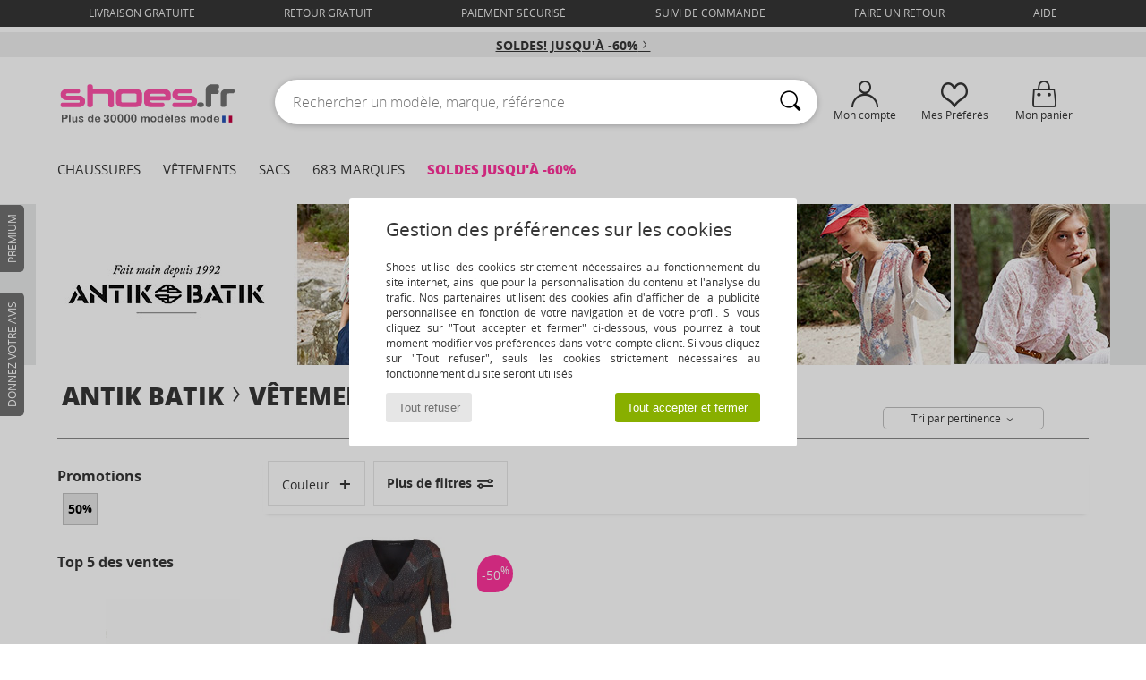

--- FILE ---
content_type: text/html; charset=UTF-8
request_url: https://www.shoes.fr/modele-29244523-Antik-Batik-ORION.php
body_size: 26504
content:

	<!DOCTYPE html>
		<html>
		<head>
			<meta charset="utf-8" />
			<meta name="viewport" content="width=device-width, initial-scale=1.0, minimum-scale=1.0, maximum-scale=1.0, user-scalable=no">
			<meta name="msapplication-navbutton-color" content="#FF339C" />
			<meta http-equiv="Content-Type" content="text/html; charset=utf-8" /><meta name="robots" content="noodp" /><link rel="alternate" media="only screen and (max-width: 640px)" href="https://www.shoes.fr/mobile/modele-29244523-Antik-Batik-ORION.php" /><link rel="alternate" media="handheld" href="https://www.shoes.fr/mobile/modele-29244523-Antik-Batik-ORION.php" /><title>Vetements Robes courtes Antik Batik ORION  - Chaussure pas cher avec Shoes.fr </title><meta name="keywords" content="shoes, shoes.fr, Antik Batik
" /><meta name="description" content="Découvrez la collection de Antik Batik orion pas cher sur le site SHOES.FR. Grand choix de tailles. Achetez vos Antik Batik orion avec la LIVRAISON GRATUITE !" />
<link rel="alternate" href="https://www.shoes.fr/modele-29244523-Antik-Batik-ORION.php#rst" hreflang="fr" />
		<link rel="stylesheet" href="https://img.shoes.fr/css/styles_desktop_SH-202601153.css" media="all" />
		<script type="text/javascript" nonce="45f6c5d2172c7b57bec0c208654e42d1">
			window.onerror = function (msg, err_url, line, column, error) {

				if(msg == "ResizeObserver loop limit exceeded" ||
					msg == "ResizeObserver loop completed with undelivered notifications.") {
					return;
				}

				let details = "";
				if(typeof error != "undefined" && error !== null) {
					if(typeof error.stack == "string") {
						details = error.stack;
					} else if(typeof error.toString == "function") {
						details = error.toString();
					}
				}

				var source_code = document.documentElement.innerHTML.split("\n");
				source_code.splice(line + 0, source_code.length - (line + 0));
				source_code.splice(0, line - 0);

				var post_data = "action=insert&msg=" + encodeURIComponent(msg)
					+ "&err_url=" + encodeURIComponent(err_url)
					+ "&line=" + encodeURIComponent(line)
					+ "&column=" + encodeURIComponent(column)
					+ "&error=" + encodeURIComponent(details)
					+ "&browser=" + encodeURIComponent(navigator.userAgent)
					+ "&source_code=" + encodeURIComponent(source_code.join("\n"));

				var XhrObj = new XMLHttpRequest();

				XhrObj.open("GET", "/ajax/save_javascript_error.php" + "?" + post_data);

				XhrObj.send(null);
			};
		</script>
	<script type="text/javascript" crossorigin="anonymous" src="https://img.shoes.fr/js/min/js_desktop_fr_SH.min-202601153.js"></script>
	<script type="text/javascript" crossorigin="anonymous" src="https://img.shoes.fr/js/min/js_async_fr_SH.min-202601153.js" async defer ></script>
	<script type="text/javascript" crossorigin="anonymous" src="https://img.shoes.fr/js/libext/jquery/jquery.produits.js"></script>
		<link rel="apple-touch-icon" sizes="180x180" href="https://img.shoes.fr/images/favicon/apple-touch-icon.png" />
		<link rel="icon" type="image/png" sizes="32x32" href="https://img.shoes.fr/images/favicon/favicon-32x32.png" />
		<link rel="icon" type="image/png" sizes="16x16" href="https://img.shoes.fr/images/favicon/favicon-16x16.png" />
		<link rel="manifest" href="/images/favicon/manifest.json" />
		<link rel="mask-icon" href="https://img.shoes.fr/images/favicon/safari-pinned-tab.svg" color="#FF339C" />
		<meta name="theme-color" content="#FF339C" /><style type="text/css" media="all">@import "https://img.shoes.fr/css/productList_SP-202601153.css";</style><script type="text/javascript">
			var size_selected = false;
			function sessionCustomer(id){
				var sessionId = parseInt(id);
				return sessionId;
			}
			var sessionId = parseInt(0)</script>
</head>

<body><div id="maskBlack" onclick="hide(document.getElementById('maskBlack'));hide(document.getElementById('size_grid'));return false;"></div><div id="popup_alert_parent"></div>
			<script>
				/**
				 * Fonction qui détermine si on met les cookies selon le choix du visiteur + gestion gtag
				 * @param  bool $allow_cookies Choix du visiteur du l'acceptation des cookies (1 ou 0)
				 */
				function verifCookies(allow_cookies){

					if(typeof gtag != "undefined") {
						if(allow_cookies == 1) {
							gtag("consent", "update", {
								"ad_storage": "granted",
								"analytics_storage": "granted",
								"ad_user_data": "granted",
								"ad_personalization": "granted"
							});
						} else {
							gtag("consent", "update", {
								"ad_storage": "denied",
								"analytics_storage": "denied",
								"ad_user_data": "denied",
								"ad_personalization": "denied"
							});
						}
					}

					if(allow_cookies == 1) {
						window.uetq = window.uetq || [];
						window.uetq.push("consent", "update", {"ad_storage": "granted"});
					} else {
						window.uetq = window.uetq || [];
						window.uetq.push("consent", "update", {"ad_storage": "denied"});
					}

					// #1208822 - Activation des tags
					if(allow_cookies == 1 && typeof load_tag === "function") {
						load_tag();
						setTimeout(unload_tag, SP.tags.timeout);
					}

					if($.ajax) {
						$.ajax({
							type: "GET",
							url: "../ajax/allow_cookies.php",
							data: "allow_cookies=" + allow_cookies
						}).done(function(result) {
							$(".cookies_info").hide();
						});
					} else {
						$(".cookies_info").hide();
					}
				}
			</script>


			<div class="cookies_info">
				<div class="cookies_info-pop">
					<div class="cookies_info-pop-title">Gestion des préférences sur les cookies</div>
					<div class="cookies_info-pop-text">Shoes utilise des cookies strictement nécessaires au fonctionnement du site internet, ainsi que pour la personnalisation du contenu et l'analyse du trafic. Nos partenaires utilisent des cookies afin d'afficher de la publicité personnalisée en fonction de votre navigation et de votre profil. Si vous cliquez sur "Tout accepter et fermer" ci-dessous, vous pourrez à tout moment modifier vos préférences dans votre compte client. Si vous cliquez sur "Tout refuser", seuls les cookies strictement nécessaires au fonctionnement du site seront utilisés</div>
					<div class="cookies_info-pop-buttons">
						<button class="cookies_info-pop-buttons-refuse" onclick="javascript:verifCookies(0);">Tout refuser</button>
						<button class="cookies_info-pop-buttons-accept" onclick="javascript:verifCookies(1);">Tout accepter et fermer</button>
					</div>
				</div>
			</div>
		<div id="header">
			<div id="services_top">
						<a href="#" onclick="faq_popup('envoi');">livraison gratuite</a>
						<a href="#" onclick="faq_popup('retour');">retour gratuit</a>
						<a href="#" onclick="faq_popup('paiement');">Paiement sécurisé</a>
						<a href="https://www.shoes.fr/compte.php?commande=1" >Suivi de commande</a>
						<a href="javascript:faq_popup('retour');">Faire un retour</a>
						<a href="contact.php" >Aide</a>
						
				</div>
			<script>
				$(
					function(){
						SP.HeaderFront.header_services_init([{"index":"<a href=\"soldes.php\">Soldes! Jusqu'\u00e0 -60%<i class=\"icon-flecheDroite\"><\/i><\/a>"},{"index":"Livraison gratuite & Retour offert"}], 0, 105);
					}
				);
			</script><div id="header_services"><div></div></div></div>
			<div class="header_top">
				<div class="topLogo">
					<a href="/" ><img src="https://img.shoes.fr/includes/languages/french/images/topLogo.svg" alt="Shoes.fr, chaussures femme, homme et enfant" /></a>
				</div>
				<form action="search.php" method="get" id="form_search" class="searchContainer search headerSearch">
						<input class="headerSearchBar" type="text" name="keywords" id="keywords_field" autocomplete="off" value="" onfocus="completeSearchEngine();" onclick="displayDefaultResults();" placeholder="Rechercher un modèle, marque, référence"  />
						<button id="submit_search" type="submit" class="valid_search"><i class="icon-rechercher"></i></button>
				</form>
				
				<div class="headerOptions"><div class="headerOption"><a href="https://www.shoes.fr/compte.php" ><i class="icon-persoCompte "></i>Mon compte</a></div><div class="headerOption">
				<a href="https://www.shoes.fr/wishList_sp.php"><i class="icon-coeur"></i>Mes Préférés</a></div><div class="headerOption"><a href="https://www.shoes.fr/panier.php" class="normal" ><i class="icon-panier"></i>Mon panier</a><div id="topPanier" style="display:none;position:absolute;">Panier Include</div></div>
				</div>
				</div>
				<div id="nav">
	<ul id="onglets">
		<li><a href="chaussures.php">Chaussures</a>
			<div id="menuShoes">
			<div class="menuListLiens">

				<div class="listLiens">
					<div class="listLiensTitle"><a href="chaussures-femmes.php" class="link_titre">Femme</a></div>
					<a href="Basket-femme-st-10217-10157-0.php" ><i class="icon-sneakers"></i> Baskets mode</a><br /><a href="Bottine-femme-st-10217-10127-0.php" ><i class="icon-boots"></i> Bottines / Boots</a><br /><a href="Botte-femme-st-10217-10124-0.php" ><i class="icon-bottes"></i> Bottes</a><br /><a href="Mule-Sabot-femme-st-10217-10139-0.php" ><i class="icon-mules"></i> Mules / Sabots</a><br /><a href="Chaussons-femme-st-10217-10141-0.php" ><i class="icon-chaussons"></i> Pantoufles / Chaussons</a><br /><a href="Sandale-femme-st-10217-10148-0.php" ><i class="icon-sandales"></i> Sandales et Nu-pieds</a><br /><a href="Mocassins-et-Chaussures-bateau-femme-st-10217-10129-0.php" ><i class="icon-mocassins"></i> Mocassins & Chaussures bateau</a><br /><a href="Escarpin-femme-st-10217-10134-0.php" ><i class="icon-escarpins"></i> Escarpins</a><br /><a href="Derbies-et-Richelieu-femme-st-10217-10156-0.php" ><i class="icon-derbies"></i> Derbies & Richelieu</a><br /><a href="Chaussures-de-sport-femme-st-10217-10005-0.php" ><i class="icon-sport"></i> Chaussures de sport</a><br /><a href="Ballerine-femme-st-10217-10119-0.php" ><i class="icon-ballerines"></i> Ballerines / Babies</a><br /><a href="tong-femme-st-10217-10155-0.php" ><i class="icon-tongs"></i> Tongs</a><br /><a href="Slip-ons-femme-st-10217-10152-0.php" ><i class="icon-slipon"></i> Slip ons</a><br /><br />
					<div class="listLiens_specialLink">
						<a href="chaussures-nouvelle-collection-femme-chaussures.php" >Toutes les chaussures femme</a>
					</div>
				</div>

				<div class="listLiens">
					<div class="listLiensTitle"><a href="chaussures-hommes.php" class="link_titre">Homme</a></div>
					<a href="Basket-homme-st-10218-10157-0.php" ><i class="icon-sneakers"></i> Baskets mode</a><br /><a href="Bottine-homme-st-10218-10127-0.php" ><i class="icon-boots"></i> Bottines / Boots</a><br /><a href="Mule-Sabot-homme-st-10218-10139-0.php" ><i class="icon-mules"></i> Mules / Sabots</a><br /><a href="Derbies-et-Richelieu-homme-st-10218-10156-0.php" ><i class="icon-derbies"></i> Derbies & Richelieu</a><br /><a href="Chaussons-homme-st-10218-10141-0.php" ><i class="icon-chaussons"></i> Pantoufles / Chaussons</a><br /><a href="Chaussures-de-sport-homme-st-10218-10005-0.php" ><i class="icon-sport"></i> Chaussures de sport</a><br /><a href="Botte-homme-st-10218-10124-0.php" ><i class="icon-bottes"></i> Bottes</a><br /><a href="Chaussure-Skate-homme-st-10218-10150-0.php" ><i class="icon-skate"></i> Skate</a><br /><a href="Mocassins-et-Chaussures-bateau-homme-st-10218-10129-0.php" ><i class="icon-mocassins"></i> Mocassins & Chaussures bateau</a><br /><a href="tong-homme-st-10218-10155-0.php" ><i class="icon-tongs"></i> Tongs</a><br /><a href="Slip-ons-homme-st-10218-10152-0.php" ><i class="icon-slipon"></i> Slip ons</a><br /><a href="Sandale-homme-st-10218-10148-0.php" ><i class="icon-sandales"></i> Sandales et Nu-pieds</a><br /><a href="Espadrilles-homme-st-10218-10135-0.php" ><i class="icon-espadrilles"></i> Espadrilles</a><br /> <br />
					<div class="listLiens_specialLink">
						<a href="chaussures-nouvelle-collection-homme-chaussures.php" >Toutes les chaussures homme</a>
					</div>
				</div>

				<div class="listLiens">
					<div class="listLiensTitle"><a href="chaussures-enfants.php" class="link_titre">Enfant</a></div>
					<a href="Basket-enfants-st-10219-10157-0.php" ><i class="icon-sneakers"></i> Baskets mode</a><br /><a href="Bottine-enfants-st-10219-10127-0.php" ><i class="icon-boots"></i> Bottines / Boots</a><br /><a href="Sandale-enfants-st-10219-10148-0.php" ><i class="icon-sandales"></i> Sandales et Nu-pieds</a><br /><a href="Chaussons-enfants-st-10219-10141-0.php" ><i class="icon-chaussons"></i> Pantoufles / Chaussons</a><br /><a href="Botte-enfants-st-10219-10124-0.php" ><i class="icon-bottes"></i> Bottes</a><br /><a href="Chaussures-de-sport-enfants-st-10219-10005-0.php" ><i class="icon-sport"></i> Chaussures de sport</a><br /><a href="Mule-Sabot-enfants-st-10219-10139-0.php" ><i class="icon-mules"></i> Mules / Sabots</a><br /><a href="tong-enfants-st-10219-10155-0.php" ><i class="icon-tongs"></i> Tongs</a><br /><a href="Slip-ons-enfants-st-10219-10152-0.php" ><i class="icon-slipon"></i> Slip ons</a><br /><a href="Ballerine-enfants-st-10219-10119-0.php" ><i class="icon-ballerines"></i> Ballerines / Babies</a><br /><a href="Chaussures-a-roulettes-enfants-st-10219-10524-0.php" ><i class="icon-roulettes"></i> Chaussures à roulettes</a><br /><a href="Derbies-et-Richelieu-enfants-st-10219-10156-0.php" ><i class="icon-derbies"></i> Derbies & Richelieu</a><br /><a href="Mocassins-et-Chaussures-bateau-enfants-st-10219-10129-0.php" ><i class="icon-mocassins"></i> Mocassins & Chaussures bateau</a><br /> <br />
					<div class="listLiens_specialLink">
						<a href="chaussures-nouvelle-collection-enfants-chaussures.php" >Toutes les chaussures enfant</a>
					</div>
				</div>

				<div class="listLiens-img">
					<div class="moins_cher">
						A moins de <br>
						<span class="moins_cher_discount">70€ </span><br>
						<span class="moins_cher_text"><b>des chaussures</b> <br>de marque à vos pieds</span>
						<a href="Petits-prix-st-12267-0-chaussures.php" >J'en profite</a>
					</div>
				  <img src="https://img.shoes.fr/images/header_menu_shoes---20251215.jpg" alt="Chaussures" />
				</div>

				</div>
			</div>
		</li>
		<li><a href="vetements.php">Vêtements</a>
			<div id="menuPAP">
				<div class="menuListLiens">

					<div class="listLiens">
						<div class="listLiensTitle"><a href="vetements-femme.php" class="link_titre">Femme</a></div>
						<a href="Manteaux-femme-st-10617-10168-0.php" ><i class="icon-manteaux"></i> Manteaux</a><br /><a href="Sweats-ET-Polaires-femme-st-10617-10801-0.php" ><i class="icon-sweats"></i> Sweats & Polaires</a><br /><a href="Jeans-femme-st-10617-10176-0.php" ><i class="icon-jeans"></i> Jeans</a><br /><a href="Pulls-ET-Gilets-femme-st-10617-10171-0.php" ><i class="icon-pulls"></i> Pulls & Gilets</a><br /><a href="Vestes-femme-st-10617-10174-0.php" ><i class="icon-vestes"></i> Vestes</a><br /><a href="Robes-femme-st-10617-10515-0.php" ><i class="icon-robes"></i> Robes</a><br /><a href="T-shirts-ET-Polos-femme-st-10617-10170-0.php" ><i class="icon-tshirt"></i> T-shirts & Polos</a><br /><a href="Chemises-ET-Tuniques-femme-st-10617-10183-0.php" ><i class="icon-blouses"></i> Tops / Blouses</a><br /><a href="Pantalons-femme-st-10617-10179-0.php" ><i class="icon-pantalons"></i> Pantalons</a><br /><a href="Jupes-femme-st-10617-10508-0.php" ><i class="icon-jupes"></i> Jupes</a><br /><a href="Joggings-ET-Survetements-femme-st-10617-10997-0.php" ><i class="icon-joggings"></i> Joggings & Survêtements</a><br /><a href="Leggings-femme-st-10617-10203-0.php" ><i class="icon-leggings"></i> Leggings</a><br /><a href="Chemises-femme-st-10617-10166-0.php" ><i class="icon-chemises"></i> Chemises</a><br /><br />
						<div class="listLiens_specialLink">
							<a href="chaussures-nouvelle-collection-femme-vetements.php" >Tous les vêtements femme</a>
						</div>

					</div>

					<div class="listLiens">
						<div class="listLiensTitle"><a href="vetements-homme.php" class="link_titre">Homme</a></div>
						<a href="Manteaux-homme-st-10617-10168-0.php" ><i class="icon-manteaux"></i> Manteaux</a><br /><a href="T-shirts-ET-Polos-homme-st-10617-10170-0.php" ><i class="icon-tshirt"></i> T-shirts & Polos</a><br /><a href="Sweats-ET-Polaires-homme-st-10617-10801-0.php" ><i class="icon-sweats"></i> Sweats & Polaires</a><br /><a href="Jeans-homme-st-10617-10176-0.php" ><i class="icon-jeans"></i> Jeans</a><br /><a href="Vestes-homme-st-10617-10174-0.php" ><i class="icon-vestes"></i> Vestes</a><br /><a href="Joggings-ET-Survetements-homme-st-10617-10997-0.php" ><i class="icon-joggings"></i> Joggings & Survêtements</a><br /><a href="Shorts-ET-Bermudas-homme-st-10617-10181-0.php" ><i class="icon-bermudas"></i> Shorts & Bermudas</a><br /><a href="Chemises-homme-st-10617-10166-0.php" ><i class="icon-chemises"></i> Chemises</a><br /><a href="Pulls-ET-Gilets-homme-st-10617-10171-0.php" ><i class="icon-pulls"></i> Pulls & Gilets</a><br /><a href="Maillots-de-bain-homme-st-10617-10193-0.php" ><i class="icon-maillotsbain"></i> Maillots & Shorts de bain </a><br /><a href="Pantalons-homme-st-10617-10179-0.php" ><i class="icon-pantalons"></i> Pantalons</a><br /><a href="Pyjamas-homme-st-10617-9988-0.php" ><i class="icon-pyjamas"></i> Pyjamas</a><br /><a href="Costumes-et-cravates-homme-st-10617-11060-0.php" ><i class="icon-costumes"></i> Costumes et cravates</a><br /> <br />
						<div class="listLiens_specialLink">
							<a href="chaussures-nouvelle-collection-homme-vetements.php" >Tous les vêtements homme</a>
						</div>
					</div>

					<div class="listLiens">
						<div class="listLiensTitle"><a href="vetements-enfants.php" class="link_titre">Enfant</a></div>
						<a href="T-shirts-ET-Polos-enfants-st-10617-10170-0.php" ><i class="icon-tshirt"></i> T-shirts & Polos</a><br /><a href="Joggings-ET-Survetements-enfants-st-10617-10997-0.php" ><i class="icon-joggings"></i> Joggings & Survêtements</a><br /><a href="Manteaux-enfants-st-10617-10168-0.php" ><i class="icon-manteaux"></i> Manteaux</a><br /><a href="Sweats-ET-Polaires-enfants-st-10617-10801-0.php" ><i class="icon-sweats"></i> Sweats & Polaires</a><br /><a href="Ensembles-enfant-enfants-st-10617-9990-0.php" > Ensembles enfant</a><br /><a href="Jeans-enfants-st-10617-10176-0.php" ><i class="icon-jeans"></i> Jeans</a><br /><a href="Combinaisons-enfants-st-10617-10791-0.php" ><i class="icon-salopettes"></i> Combinaisons / Salopettes</a><br /><a href="Pulls-ET-Gilets-enfants-st-10617-10171-0.php" ><i class="icon-pulls"></i> Pulls & Gilets</a><br /><a href="Robes-enfants-st-10617-10515-0.php" ><i class="icon-robes"></i> Robes</a><br /><a href="Shorts-ET-Bermudas-enfants-st-10617-10181-0.php" ><i class="icon-bermudas"></i> Shorts & Bermudas</a><br /><a href="Vestes-enfants-st-10617-10174-0.php" ><i class="icon-vestes"></i> Vestes</a><br /><a href="Leggings-enfants-st-10617-10203-0.php" ><i class="icon-leggings"></i> Leggings</a><br /><a href="Pyjamas-enfants-st-10617-9988-0.php" ><i class="icon-pyjamas"></i> Pyjamas</a><br /> <br />
						<div class="listLiens_specialLink">
							<a href="chaussures-nouvelle-collection-enfants-vetements.php" >Tous les vêtements enfant</a>
						</div>
					</div>

					<div class="listLiens-img">
						<div class="moins_cher">

							<span class="moins_cher_text">Faites-vous plaisir <br><b>des vêtements</b><br>  </span>
							à moins de <br>
							<span class="moins_cher_discount">70€ </span><br>
							<a href="Petits-prix-st-12267-0-vetements.php" >J'en profite</a>
						</div>
					<img src="https://img.shoes.fr/images/header_menu_clothes---20251215.jpg" alt="Vêtements" />
					</div>
				</div>
			</div>
		</li>
		<li> <a href="sacs.php">Sacs</a>
			<div id="menuBags">
				<div class="menuListLiens">

					<div class="listLiens">
						<div class="listLiensTitle"><a href="sacs-femme.php" class="link_titre">Femme</a></div>
						<a href="sac-a-dos-femme-st-10568-10162-0.php" ><i class="icon-sacados"></i> Sacs à dos</a><br /><a href="Sac-a-main-femme-st-10568-10160-0.php" ><i class="icon-sacamain"></i> Sacs à main</a><br /><a href="Sac-bandouliere-femme-st-10568-10147-0.php" ><i class="icon-bandouliere"></i> Besaces / Sacs bandoulière</a><br /><a href="Valise-femme-st-10568-10215-0.php" ><i class="icon-valise"></i> Valises</a><br /><a href="Sac-de-voyage-femme-st-10568-10213-0.php" ><i class="icon-valise"></i> Sacs de voyage</a><br /><a href="Cabas-Sac-shopping-femme-st-10568-10674-0.php" ><i class="icon-cabas"></i> Cabas / Sacs shopping</a><br /><a href="sacoche-femme-st-10568-10677-0.php" ><i class="icon-pochette"></i> Pochettes / Sacoches</a><br /><a href="Sac-et-accessoire-sport-femme-st-10568-10146-0.php" ><i class="icon-sacsport"></i> Sacs de sport</a><br /><a href="portefeuille-femme-st-10568-10201-0.php" ><i class="icon-portefeuille"></i> Portefeuilles / Porte-monnaie</a><br /><a href="trousse-femme-st-10568-10566-0.php" ><i class="icon-trousse"></i> Trousses</a><br /><a href="Vanity-femme-st-10568-10673-0.php" ><i class="icon-vanity"></i> Vanity / Trousses de toilette</a><br /><a href="Sac-ordinateur-femme-st-10568-10599-0.php" ><i class="icon-sacordi"></i> Sacs ordinateur</a><br /><br /><br />
						<div class="listLiens_specialLink">
							<a href="chaussures-nouvelle-collection-femme-sacs.php" >Tous les sacs femme</a>
						</div>

					</div>

					<div class="listLiens">
						<div class="listLiensTitle"><a href="sacs-homme.php" class="link_titre">Homme</a></div>
						<a href="sac-a-dos-homme-st-10568-10162-0.php" ><i class="icon-sacados"></i> Sacs à dos</a><br /><a href="sacoche-homme-st-10568-10677-0.php" ><i class="icon-pochette"></i> Pochettes / Sacoches</a><br /><a href="Sac-de-voyage-homme-st-10568-10213-0.php" ><i class="icon-valise"></i> Sacs de voyage</a><br /><a href="Valise-homme-st-10568-10215-0.php" ><i class="icon-valise"></i> Valises</a><br /><a href="Sac-et-accessoire-sport-homme-st-10568-10146-0.php" ><i class="icon-sacsport"></i> Sacs de sport</a><br /><a href="Sac-bandouliere-homme-st-10568-10147-0.php" ><i class="icon-bandouliere"></i> Besaces / Sacs bandoulière</a><br /><a href="porte-document-homme-st-10568-10683-0.php" ><i class="icon-portedoc"></i> Porte-Documents / Serviettes</a><br /><a href="portefeuille-homme-st-10568-10201-0.php" ><i class="icon-portefeuille"></i> Portefeuilles / Porte-monnaie</a><br /><a href="Sac-a-main-homme-st-10568-10160-0.php" ><i class="icon-sacamain"></i> Sacs à main</a><br /><a href="Cabas-Sac-shopping-homme-st-10568-10674-0.php" ><i class="icon-cabas"></i> Cabas / Sacs shopping</a><br /><a href="trousse-homme-st-10568-10566-0.php" ><i class="icon-trousse"></i> Trousses</a><br /><a href="Vanity-homme-st-10568-10673-0.php" ><i class="icon-vanity"></i> Vanity / Trousses de toilette</a><br /><br /> <br />
						<div class="listLiens_specialLink">
							<a href="chaussures-nouvelle-collection-homme-sacs.php" >Tous les sacs homme</a>
						</div>
					</div>

					<div class="listLiens">
						<div class="listLiensTitle"><a href="sacs-enfants.php" class="link_titre">Enfant</a></div>
						<a href="Cartable-enfants-st-10568-10610-0.php" ><i class="icon-cartable"></i> Cartables</a><br /><a href="sac-a-dos-enfants-st-10568-10162-0.php" ><i class="icon-sacados"></i> Sacs à dos</a><br /><a href="trousse-enfants-st-10568-10566-0.php" ><i class="icon-trousse"></i> Trousses</a><br /><a href="sacoche-enfants-st-10568-10677-0.php" ><i class="icon-pochette"></i> Pochettes / Sacoches</a><br /><a href="Sac-a-main-enfants-st-10568-10160-0.php" ><i class="icon-sacamain"></i> Sacs à main</a><br /><a href="Sac-isotherme-enfants-st-10568-10615-0.php" > Sacs isothermes</a><br /><a href="Sac-bandouliere-enfants-st-10568-10147-0.php" ><i class="icon-bandouliere"></i> Besaces / Sacs bandoulière</a><br /><a href="Vanity-enfants-st-10568-10673-0.php" ><i class="icon-vanity"></i> Vanity / Trousses de toilette</a><br /><a href="Bureau-enfants-st-10568-11806-0.php" ><i class="icon-bureau"></i> Bureau</a><br /><a href="Sac-et-accessoire-sport-enfants-st-10568-10146-0.php" ><i class="icon-sacsport"></i> Sacs de sport</a><br /><br /><br /><br /> <br />
						<div class="listLiens_specialLink">
							<a href="chaussures-nouvelle-collection-enfants-sacs.php" >Tous les sacs enfant</a>
						</div>
					</div>

					<div class="listLiens-img">
						<div class="moins_cher">

							<span class="moins_cher_text">Affinez votre look avec <b>des sacs</b> </span><br>
							à moins de <br>
							<span class="moins_cher_discount">70€ </span><br>
							<a href="Petits-prix-st-12267-0-sacs.php" >J'en profite</a>
						</div>
					<img src="https://img.shoes.fr/images/header_menu_bag---20251215.jpg" alt="Sacs" />
					</div>

				</div>
			</div>
		</li>
		<li>
			<a href="marques.php" id="headerMenuBrand">683 Marques</a>
			<div id="menuBrand">
			<div class="menuListLiens">
				<ul>
					<li>
						Top 100
						<div id="topBrand">
							<div class="listBrand"><span class="brandLetter">A</span><br /><a href="ALMA-EN-PENA-b88227.php" >ALMA EN PENA</a><br /><a href="ALOHAS-b88139.php" >ALOHAS</a><br /><a href="ARIZONA-LOVE-b88825.php" >ARIZONA LOVE</a><br />
			<strong>
				<a href="adidas.php" >adidas</a>
			</strong><br>
		<strong>
			<a href="adidas.php" >adidas</a>
		</strong><br /><a href="Aigle-b16.php" >Aigle</a><br />
		<strong>
			<a href="Airstep-b511.php" >Airstep / A.S.98</a>
		</strong><br /><a href="Art-b105.php" >Art</a><br />
		<strong>
			<a href="Asics-b63.php" >Asics</a>
		</strong><br /><a href="Asolo-b702.php" >Asolo</a><br /><span class="brandLetter">B</span><br />
		<strong>
			<a href="birkenstock.php" >BIRKENSTOCK</a>
		</strong><br />
		<strong>
			<a href="BOTD-b29549.php" >BOTD</a>
		</strong><br />
		<strong>
			<a href="Betty-London-b939.php" >Betty London</a>
		</strong><br /><a href="Blackstone-b176.php" >Blackstone</a><br /><a href="Blundstone-b30403.php" >Blundstone</a><br /><a href="Buffalo-b22.php" >Buffalo</a><br /><span class="brandLetter">C</span><br />
								</div>
								<div class="listBrand"><a href="Calvin-Klein-Jeans-b403.php" >Calvin Klein Jea..</a><br /><a href="Camper-b32.php" >Camper</a><br />
		<strong>
			<a href="Carlington-b472.php" >Carlington</a>
		</strong><br />
		<strong>
			<a href="Casual-Attitude-b985.php" >Casual Attitude</a>
		</strong><br />
		<strong>
			<a href="Caterpillar-b228.php" >Caterpillar</a>
		</strong><br /><a href="Chabrand-b1422.php" >Chabrand</a><br />
		<strong>
			<a href="Citrouille-et-Compagnie-b1154.php" >Citrouille et Co..</a>
		</strong><br /><a href="Clarks-b21.php" >Clarks</a><br /><a href="Columbia-b23.php" >Columbia</a><br />
		<strong>
			<a href="Converse-b5.php" >Converse</a>
		</strong><br /><a href="Cool-shoe-b803.php" >Cool shoe</a><br /><a href="Crocs-b508.php" >Crocs</a><br /><span class="brandLetter">D</span><br /><a href="DVS-b20.php" >DVS</a><br /><a href="David-Jones-b996.php" >David Jones</a><br /><a href="Desigual-b749.php" >Desigual</a><br /><a href="Dorking-b680.php" >Dorking</a><br />
		<strong>
			<a href="Dr.-Martens-b76.php" >Dr. Martens</a>
		</strong><br />
							</div>
							<div class="listBrand">
		<strong>
			<a href="Dream-in-Green-b940.php" >Dream in Green</a>
		</strong><br /><span class="brandLetter">E</span><br /><a href="Eastpak-b1278.php" >Eastpak</a><br />
		<strong>
			<a href="Easy-Peasy-b7936.php" >Easy Peasy</a>
		</strong><br /><a href="Ecco-b1302.php" >Ecco</a><br /><a href="El-Naturalista-b43.php" >El Naturalista</a><br /><a href="Emporio-Armani-st-11503-0.php" >Emporio Armani</a><br /><span class="brandLetter">F</span><br /><a href="Faguo-b838.php" >Faguo</a><br />
		<strong>
			<a href="Fashion-brands-b68758.php" >Fashion brands</a>
		</strong><br /><a href="Feiyue-b914.php" >Feiyue</a><br /><a href="Felmini-b2071.php" >Felmini</a><br />
		<strong>
			<a href="Fericelli-b984.php" >Fericelli</a>
		</strong><br /><a href="Fila-b1615.php" >Fila</a><br /><a href="Fluchos-b678.php" >Fluchos</a><br /><a href="Fly-London-b474.php" >Fly London</a><br /><a href="Fred-Perry-b801.php" >Fred Perry</a><br /><a href="Fru.it-b482.php" >Fru.it</a><br />
							</div>
							<div class="listBrand"><span class="brandLetter">G</span><br />
		<strong>
			<a href="GBB-b487.php" >GBB</a>
		</strong><br /><a href="Gabor-b629.php" >Gabor</a><br /><a href="Geographical-Norway-b49461.php" >Geographical Nor..</a><br /><a href="Geox-b40.php" >Geox</a><br />
		<strong>
			<a href="Giesswein-b243.php" >Giesswein</a>
		</strong><br /><a href="Globe-b31.php" >Globe</a><br /><a href="Gola-b73.php" >Gola</a><br /><a href="Guess-b775.php" >Guess</a><br /><span class="brandLetter">H</span><br /><a href="HOFF-b62266.php" >HOFF</a><br /><a href="Helly-Hansen-b1156.php" >Helly Hansen</a><br /><a href="Helvetica-b88546.php" >Helvetica</a><br /><span class="brandLetter">I</span><br /><a href="Ikks-b490.php" >Ikks</a><br /><span class="brandLetter">J</span><br />
		<strong>
			<a href="JB-Martin-b108.php" >JB Martin</a>
		</strong><br />
		<strong>
			<a href="JOTT-b58125.php" >JOTT</a>
		</strong><br />
							</div>
							<div class="listBrand"><a href="Jack-ET-Jones-b1483.php" >Jack & Jones</a><br /><span class="brandLetter">K</span><br /><a href="KOST-b777.php" >KOST</a><br /><a href="Kdopa-b1375.php" >Kdopa</a><br /><a href="Kickers-b65.php" >Kickers</a><br /><span class="brandLetter">L</span><br /><a href="LANCASTER-b59834.php" >LANCASTER</a><br /><a href="Lemon-Jelly-b7085.php" >Lemon Jelly</a><br /><a href="Les-Tropeziennes-par-M.Belarbi-b118.php" >Les Tropeziennes..</a><br />
		<strong>
			<a href="Little-Mary-b806.php" >Little Mary</a>
		</strong><br /><span class="brandLetter">M</span><br /><a href="Mac-Douglas-b1436.php" >Mac Douglas</a><br /><a href="Mam-Zelle-b27704.php" >Mam'Zelle</a><br /><a href="Meindl-b1032.php" >Meindl</a><br /><a href="Melvin-ET-Hamilton-b1932.php" >Melvin & Hamilto..</a><br />
		<strong>
			<a href="Mjus-b1061.php" >Mjus</a>
		</strong><br /><a href="Moma-b1385.php" >Moma</a><br /><a href="Moon-Boot-b692.php" >Moon Boot</a><br />
							</div>
							<div class="listBrand">
		<strong>
			<a href="Moony-Mood-b551.php" >Moony Mood</a>
		</strong><br /><a href="Muratti-b7702.php" >Muratti</a><br /><a href="Mustang-b1058.php" >Mustang</a><br /><span class="brandLetter">N</span><br />
		<strong>
			<a href="NeroGiardini-b51792.php" >NeroGiardini</a>
		</strong><br />
		<strong>
			<a href="New-Balance-b337.php" >New Balance</a>
		</strong><br /><span class="brandLetter">O</span><br /><a href="Oakwood-b1812.php" >Oakwood</a><br /><a href="Only-b1500.php" >Only</a><br /><span class="brandLetter">P</span><br /><a href="palladium.php" >Palladium</a><br /><a href="Panama-Jack-b320.php" >Panama Jack</a><br />
		<strong>
			<a href="Patagonia-b671.php" >Patagonia</a>
		</strong><br />
		<strong>
			<a href="Pellet-b1526.php" >Pellet</a>
		</strong><br /><a href="Pikolinos-b113.php" >Pikolinos</a><br /><a href="Puma-b36.php" >Puma</a><br /><span class="brandLetter">R</span><br /><a href="Redskins-b120.php" >Redskins</a><br />
							</div>
							<div class="listBrand"><a href="reebok.php" >Reebok Classic</a><br /><a href="Refresh-b1599.php" >Refresh</a><br /><a href="Rieker-b785.php" >Rieker</a><br /><span class="brandLetter">S</span><br /><a href="S.Oliver-b1328.php" >S.Oliver</a><br />
		<strong>
			<a href="Schott-b1463.php" >Schott</a>
		</strong><br /><a href="Sebago-b226.php" >Sebago</a><br />
		<strong>
			<a href="Semerdjian-b61485.php" >Semerdjian</a>
		</strong><br /><a href="Shepherd-b1517.php" >Shepherd</a><br /><a href="skechers.php" >Skechers</a><br />
		<strong>
			<a href="So-Size-b1542.php" >So Size</a>
		</strong><br /><a href="Sorel-b91.php" >Sorel</a><br /><a href="Sweet-Lemon-b35790.php" >Sweet Lemon</a><br /><span class="brandLetter">T</span><br /><a href="TBS-b1165.php" >TBS</a><br /><a href="Tamaris-b595.php" >Tamaris</a><br /><a href="The-North-Face-b627.php" >The North Face</a><br />
		<strong>
			<a href="Timberland-b103.php" >Timberland</a>
		</strong><br />
							</div>
							<div class="listBrand"><a href="tommy-hilfiger.php" >Tommy Hilfiger</a><br /><a href="tommy-hilfiger.php" >Tommy Jeans</a><br /><span class="brandLetter">U</span><br />
		<strong>
			<a href="UGG-b409.php" >UGG</a>
		</strong><br /><a href="Unisa-b233.php" >Unisa</a><br /><span class="brandLetter">V</span><br /><a href="Vagabond-Shoemakers-b688.php" >Vagabond Shoemak..</a><br /><a href="Vanessa-Wu-b60109.php" >Vanessa Wu</a><br /><a href="Vans-b52.php" >Vans</a><br /><a href="Veja-b2005.php" >Veja</a><br /><a href="Victoria-b485.php" >Victoria</a><br /><span class="brandLetter">W</span><br /><a href="Wonders-b707.php" >Wonders</a><br /><span class="brandLetter">Y</span><br />
		<strong>
			<a href="Yurban-b1893.php" >Yurban</a>
		</strong><br />
							</div>
						</div>
					</li>
					<li>A - F
						<div id="brand1">
							<div class="listBrand"><span class="brandLetter">A</span><br />
						<strong>
							<a href="adidas.php" >adidas</a>
						</strong><br />
					<strong>
						<a href="adidas.php" >adidas</a>
					</strong><br /><a href="adidas-TERREX-b74646.php" >adidas TERREX</a><br /><a href="Adige-b65134.php" >Adige</a><br /><a href="Agatha-Ruiz-de-la-Prada-b481.php" >Agatha Ruiz de l..</a><br />
					<strong>
						<a href="Aigle-b16.php" >Aigle</a>
					</strong><br />
					<strong>
						<a href="Airstep-b511.php" >Airstep / A.S.98</a>
					</strong><br /><a href="Allrounder-by-Mephisto-b2421.php" >Allrounder by Me..</a><br />
					<strong>
						<a href="ALMA-EN-PENA-b88227.php" >ALMA EN PENA</a>
					</strong><br />
					<strong>
						<a href="ALOHAS-b88139.php" >ALOHAS</a>
					</strong><br /><a href="American-Tourister-b33562.php" >American Tourist..</a><br />
					<strong>
						<a href="ARIZONA-LOVE-b88825.php" >ARIZONA LOVE</a>
					</strong><br /><a href="Armani-Exchange-st-11503-0.php" >Armani Exchange</a><br /><a href="Armistice-b43017.php" >Armistice</a><br />
					<strong>
						<a href="Art-b105.php" >Art</a>
					</strong><br /><a href="Ash-b121.php" >Ash</a><br />
					<strong>
						<a href="Asics-b63.php" >Asics</a>
					</strong><br />
										</div>
										<div class="listBrand">
					<strong>
						<a href="Asolo-b702.php" >Asolo</a>
					</strong><br /><a href="Athena-b58892.php" >Athena</a><br /><span class="brandLetter">B</span><br /><a href="Bamba-By-Victoria-b27461.php" >Bamba By Victori..</a><br /><a href="Bensimon-b330.php" >Bensimon</a><br /><a href="BEPPI-b31117.php" >BEPPI</a><br />
					<strong>
						<a href="Betty-London-b939.php" >Betty London</a>
					</strong><br /><a href="Biomecanics-b52797.php" >Biomecanics</a><br />
					<strong>
						<a href="birkenstock.php" >BIRKENSTOCK</a>
					</strong><br /><a href="Bisgaard-b65305.php" >Bisgaard</a><br />
					<strong>
						<a href="Blackstone-b176.php" >Blackstone</a>
					</strong><br />
					<strong>
						<a href="Blundstone-b30403.php" >Blundstone</a>
					</strong><br /><a href="Bonton-b88466.php" >Bonton</a><br /><a href="Bopy-b1287.php" >Bopy</a><br /><a href="BOSS-b41020.php" >BOSS</a><br />
					<strong>
						<a href="BOTD-b29549.php" >BOTD</a>
					</strong><br /><a href="Bronx-b232.php" >Bronx</a><br />
										</div>
										<div class="listBrand"><a href="Broste-Copenhagen-b67217.php" >Broste Copenhage..</a><br />
					<strong>
						<a href="Buffalo-b22.php" >Buffalo</a>
					</strong><br /><a href="Bugatti-b1634.php" >Bugatti</a><br /><a href="Bullboxer-b817.php" >Bullboxer</a><br /><span class="brandLetter">C</span><br /><a href="Cacatoes-b86127.php" >Cacatoès</a><br />
					<strong>
						<a href="Calvin-Klein-Jeans-b403.php" >Calvin Klein Jea..</a>
					</strong><br />
					<strong>
						<a href="Camper-b32.php" >Camper</a>
					</strong><br /><a href="Caprice-b1330.php" >Caprice</a><br />
					<strong>
						<a href="Carlington-b472.php" >Carlington</a>
					</strong><br /><a href="Carrement-Beau-b59006.php" >Carrément Beau</a><br /><a href="Casta-b49423.php" >Casta</a><br /><a href="Castaner-b321.php" >Castaner</a><br />
					<strong>
						<a href="Casual-Attitude-b985.php" >Casual Attitude</a>
					</strong><br />
					<strong>
						<a href="Caterpillar-b228.php" >Caterpillar</a>
					</strong><br /><a href="Catimini-b488.php" >Catimini</a><br />
					<strong>
						<a href="Chabrand-b1422.php" >Chabrand</a>
					</strong><br />
										</div>
										<div class="listBrand"><a href="Champion-b48477.php" >Champion</a><br /><a href="Chattawak-b47356.php" >Chattawak</a><br /><a href="Chicco-b1141.php" >Chicco</a><br /><a href="Chie-Mihara-b319.php" >Chie Mihara</a><br />
					<strong>
						<a href="Citrouille-et-Compagnie-b1154.php" >Citrouille et Co..</a>
					</strong><br /><a href="Clae-b1503.php" >Clae</a><br />
					<strong>
						<a href="Clarks-b21.php" >Clarks</a>
					</strong><br />
					<strong>
						<a href="Columbia-b23.php" >Columbia</a>
					</strong><br />
					<strong>
						<a href="Converse-b5.php" >Converse</a>
					</strong><br />
					<strong>
						<a href="Cool-shoe-b803.php" >Cool shoe</a>
					</strong><br />
					<strong>
						<a href="Crocs-b508.php" >Crocs</a>
					</strong><br /><a href="Celeste-b66064.php" >Céleste</a><br /><a href="Cote-Table-b67212.php" >Côté Table</a><br /><span class="brandLetter">D</span><br />
					<strong>
						<a href="David-Jones-b996.php" >David Jones</a>
					</strong><br /><a href="DC-Shoes-b61.php" >DC Shoes</a><br /><a href="Deeluxe-b1042.php" >Deeluxe</a><br />
										</div>
										<div class="listBrand">
					<strong>
						<a href="Desigual-b749.php" >Desigual</a>
					</strong><br /><a href="Dickies-b938.php" >Dickies</a><br /><a href="Diesel-b240.php" >Diesel</a><br /><a href="DIM-b1523.php" >DIM</a><br />
					<strong>
						<a href="Dorking-b680.php" >Dorking</a>
					</strong><br /><a href="Douceur-d-interieur-b68430.php" >Douceur d intéri..</a><br />
					<strong>
						<a href="Dr.-Martens-b76.php" >Dr. Martens</a>
					</strong><br />
					<strong>
						<a href="Dream-in-Green-b940.php" >Dream in Green</a>
					</strong><br />
					<strong>
						<a href="DVS-b20.php" >DVS</a>
					</strong><br /><span class="brandLetter">E</span><br />
					<strong>
						<a href="Eastpak-b1278.php" >Eastpak</a>
					</strong><br />
					<strong>
						<a href="Easy-Peasy-b7936.php" >Easy Peasy</a>
					</strong><br />
					<strong>
						<a href="Ecco-b1302.php" >Ecco</a>
					</strong><br />
					<strong>
						<a href="El-Naturalista-b43.php" >El Naturalista</a>
					</strong><br /><a href="Element-b238.php" >Element</a><br /><a href="Eleven-Paris-b1377.php" >Eleven Paris</a><br /><a href="Eminence-b58890.php" >Eminence</a><br />
										</div>
										<div class="listBrand">
					<strong>
						<a href="Emporio-Armani-st-11503-0.php" >Emporio Armani</a>
					</strong><br /><a href="Emporio-Armani-EA7-st-11503-0.php" >Emporio Armani E..</a><br /><a href="Esprit-b229.php" >Esprit</a><br /><a href="Etnies-b60.php" >Etnies</a><br /><span class="brandLetter">F</span><br />
					<strong>
						<a href="Faguo-b838.php" >Faguo</a>
					</strong><br /><a href="Famaco-b35494.php" >Famaco</a><br />
					<strong>
						<a href="Feiyue-b914.php" >Feiyue</a>
					</strong><br />
					<strong>
						<a href="Felmini-b2071.php" >Felmini</a>
					</strong><br />
					<strong>
						<a href="Fericelli-b984.php" >Fericelli</a>
					</strong><br />
					<strong>
						<a href="Fila-b1615.php" >Fila</a>
					</strong><br />
					<strong>
						<a href="Fluchos-b678.php" >Fluchos</a>
					</strong><br />
					<strong>
						<a href="Fly-London-b474.php" >Fly London</a>
					</strong><br />
					<strong>
						<a href="Fred-Perry-b801.php" >Fred Perry</a>
					</strong><br /><a href="Freeman-T.Porter-b1383.php" >Freeman T.Porter</a><br />
					<strong>
						<a href="Fru.it-b482.php" >Fru.it</a>
					</strong><br />
							</div>
						</div>
					</li>
					<li>G - N
						<div id="brand2">
							<div class="listBrand"><span class="brandLetter">G</span><br /><a href="G-Star-Raw-b1285.php" >G-Star Raw</a><br />
					<strong>
						<a href="Gabor-b629.php" >Gabor</a>
					</strong><br /><a href="Gant-b83.php" >Gant</a><br />
					<strong>
						<a href="GBB-b487.php" >GBB</a>
					</strong><br />
					<strong>
						<a href="Geographical-Norway-b49461.php" >Geographical Nor..</a>
					</strong><br />
					<strong>
						<a href="Geox-b40.php" >Geox</a>
					</strong><br />
					<strong>
						<a href="Giesswein-b243.php" >Giesswein</a>
					</strong><br /><a href="Gioseppo-b1009.php" >Gioseppo</a><br />
					<strong>
						<a href="Globe-b31.php" >Globe</a>
					</strong><br />
					<strong>
						<a href="Gola-b73.php" >Gola</a>
					</strong><br />
					<strong>
						<a href="Guess-b775.php" >Guess</a>
					</strong><br /><span class="brandLetter">H</span><br /><a href="Habitable-b67215.php" >Habitable</a><br /><a href="Harrington-b1941.php" >Harrington</a><br /><a href="Havaianas-b333.php" >Havaianas</a><br />
					<strong>
						<a href="Helly-Hansen-b1156.php" >Helly Hansen</a>
					</strong><br />
										</div>
										<div class="listBrand">
					<strong>
						<a href="Helvetica-b88546.php" >Helvetica</a>
					</strong><br /><a href="Herschel-b5744.php" >Herschel</a><br /><a href="Hexagona-b1369.php" >Hexagona</a><br /><a href="Hispanitas-b691.php" >Hispanitas</a><br />
					<strong>
						<a href="HOFF-b62266.php" >HOFF</a>
					</strong><br /><a href="hummel-b957.php" >hummel</a><br /><span class="brandLetter">I</span><br /><a href="IgIETCO-b59618.php" >IgI&CO</a><br />
					<strong>
						<a href="Ikks-b490.php" >Ikks</a>
					</strong><br /><a href="Ipanema-b1514.php" >Ipanema</a><br /><a href="Irregular-Choice-b69.php" >Irregular Choice</a><br /><span class="brandLetter">J</span><br />
					<strong>
						<a href="Jack-ET-Jones-b1483.php" >Jack & Jones</a>
					</strong><br />
					<strong>
						<a href="JB-Martin-b108.php" >JB Martin</a>
					</strong><br /><a href="JDY-b46320.php" >JDY</a><br /><a href="Josef-Seibel-b1925.php" >Josef Seibel</a><br />
					<strong>
						<a href="JOTT-b58125.php" >JOTT</a>
					</strong><br />
										</div>
										<div class="listBrand"><span class="brandLetter">K</span><br /><a href="KAMIK-b1166.php" >KAMIK</a><br /><a href="Kangaroos-b832.php" >Kangaroos</a><br /><a href="Kaporal-b697.php" >Kaporal</a><br /><a href="Kappa-b345.php" >Kappa</a><br /><a href="Karl-Lagerfeld-b44199.php" >Karl Lagerfeld</a><br /><a href="Karston-b39956.php" >Karston</a><br /><a href="Katana-b1610.php" >Katana</a><br />
					<strong>
						<a href="Kdopa-b1375.php" >Kdopa</a>
					</strong><br /><a href="Keen-b85.php" >Keen</a><br />
					<strong>
						<a href="Kickers-b65.php" >Kickers</a>
					</strong><br /><a href="Kimberfeel-b67690.php" >Kimberfeel</a><br /><a href="Kipling-b126.php" >Kipling</a><br />
					<strong>
						<a href="KOST-b777.php" >KOST</a>
					</strong><br /><span class="brandLetter">L</span><br /><a href="Lacoste-b90.php" >Lacoste</a><br />
					<strong>
						<a href="LANCASTER-b59834.php" >LANCASTER</a>
					</strong><br />
										</div>
										<div class="listBrand"><a href="Laura-Vita-b66846.php" >Laura Vita</a><br /><a href="Le-Coq-Sportif-b84.php" >Le Coq Sportif</a><br /><a href="Le-Tanneur-b428.php" >Le Tanneur</a><br /><a href="Le-Temps-des-Cerises-b622.php" >Le Temps des Cer..</a><br /><a href="Lee-b1826.php" >Lee</a><br />
					<strong>
						<a href="Lemon-Jelly-b7085.php" >Lemon Jelly</a>
					</strong><br /><a href="lpb.php" >Les Petites Bomb..</a><br />
					<strong>
						<a href="Les-Tropeziennes-par-M.Belarbi-b118.php" >Les Tropeziennes..</a>
					</strong><br /><a href="Levi-s-b95.php" >Levi's</a><br /><a href="Linder-b68777.php" >Linder</a><br />
					<strong>
						<a href="Little-Mary-b806.php" >Little Mary</a>
					</strong><br /><a href="Liu-Jo-b61947.php" >Liu Jo</a><br /><a href="Lola-Espeleta-b1637.php" >Lola Espeleta</a><br /><span class="brandLetter">M</span><br />
					<strong>
						<a href="Mac-Douglas-b1436.php" >Mac Douglas</a>
					</strong><br /><a href="Maison-Minelli-b353.php" >Maison Minelli</a><br />
					<strong>
						<a href="Mam-Zelle-b27704.php" >Mam'Zelle</a>
					</strong><br />
										</div>
										<div class="listBrand"><a href="Manoush-b1425.php" >Manoush</a><br /><a href="Marco-Tozzi-b1344.php" >Marco Tozzi</a><br /><a href="Martinelli-b779.php" >Martinelli</a><br />
					<strong>
						<a href="Meindl-b1032.php" >Meindl</a>
					</strong><br /><a href="Meline-b1387.php" >Meline</a><br />
					<strong>
						<a href="Melvin-ET-Hamilton-b1932.php" >Melvin & Hamilto..</a>
					</strong><br /><a href="Merrell-b231.php" >Merrell</a><br /><a href="MICHAEL-Michael-Kors-b2093.php" >MICHAEL Michael ..</a><br /><a href="Millet-b10422.php" >Millet</a><br /><a href="Mizuno-b1521.php" >Mizuno</a><br />
					<strong>
						<a href="Mjus-b1061.php" >Mjus</a>
					</strong><br /><a href="Mod-8-b520.php" >Mod'8</a><br />
					<strong>
						<a href="Moma-b1385.php" >Moma</a>
					</strong><br />
					<strong>
						<a href="Moon-Boot-b692.php" >Moon Boot</a>
					</strong><br />
					<strong>
						<a href="Moony-Mood-b551.php" >Moony Mood</a>
					</strong><br /><a href="Morgan-b98.php" >Morgan</a><br /><a href="Mou-b1566.php" >Mou</a><br />
										</div>
										<div class="listBrand"><a href="MTNG-b1371.php" >MTNG</a><br />
					<strong>
						<a href="Muratti-b7702.php" >Muratti</a>
					</strong><br />
					<strong>
						<a href="Mustang-b1058.php" >Mustang</a>
					</strong><br /><a href="Myma-b1635.php" >Myma</a><br /><span class="brandLetter">N</span><br /><a href="Naf-Naf-b53.php" >Naf Naf</a><br /><a href="Name-it-b58997.php" >Name it</a><br /><a href="Napapijri-b1646.php" >Napapijri</a><br /><a href="Nat-et-Nin-b579.php" >Nat et Nin</a><br />
					<strong>
						<a href="NeroGiardini-b51792.php" >NeroGiardini</a>
					</strong><br />
					<strong>
						<a href="New-Balance-b337.php" >New Balance</a>
					</strong><br /><a href="New-Rock-b26.php" >New Rock</a><br /><a href="New-Era-b59860.php" >New-Era</a><br /><a href="Nike-b4.php" >Nike</a><br /><a href="No-Name-b424.php" >No Name</a><br /><a href="Noisy-May-b2148.php" >Noisy May</a><br /><a href="Nydel-b71268.php" >Nydel</a><br />
										</div>
										<div class="listBrand">
							</div>
						</div>
					</li>
					<li>O - Z
						<div id="brand3">
							<div class="listBrand"><span class="brandLetter">O</span><br />
					<strong>
						<a href="Oakwood-b1812.php" >Oakwood</a>
					</strong><br /><a href="One-Step-b334.php" >One Step</a><br />
					<strong>
						<a href="Only-b1500.php" >Only</a>
					</strong><br /><a href="Only-ET-Sons-b50465.php" >Only & Sons </a><br /><a href="Only-Play-b2152.php" >Only Play</a><br /><a href="Otess-Zoi-b71266.php" >Otess / Zoï</a><br /><a href="Oxbow-b11.php" >Oxbow</a><br /><span class="brandLetter">P</span><br /><a href="Pablosky-b1136.php" >Pablosky</a><br />
					<strong>
						<a href="palladium.php" >Palladium</a>
					</strong><br />
					<strong>
						<a href="Panama-Jack-b320.php" >Panama Jack</a>
					</strong><br /><a href="Pantofola-d-Oro-b1389.php" >Pantofola d'Oro</a><br /><a href="birkenstock.php" >Papillio</a><br /><a href="Papucei-b1077.php" >Papucei</a><br />
					<strong>
						<a href="Patagonia-b671.php" >Patagonia</a>
					</strong><br /><a href="Pataugas-b46.php" >Pataugas</a><br />
										</div>
										<div class="listBrand">
					<strong>
						<a href="Pellet-b1526.php" >Pellet</a>
					</strong><br /><a href="Pepe-jeans-b86.php" >Pepe jeans</a><br /><a href="Petit-Bateau-b866.php" >Petit Bateau</a><br /><a href="Pieces-b693.php" >Pieces</a><br />
					<strong>
						<a href="Pikolinos-b113.php" >Pikolinos</a>
					</strong><br /><a href="Plakton-b59859.php" >Plakton</a><br /><a href="PLAYTEX-b58338.php" >PLAYTEX</a><br /><a href="Pom-d-Api-b499.php" >Pom d'Api</a><br /><a href="Pomax-b68084.php" >Pomax</a><br /><a href="Primigi-b1163.php" >Primigi</a><br />
					<strong>
						<a href="Puma-b36.php" >Puma</a>
					</strong><br /><span class="brandLetter">Q</span><br /><a href="Quiksilver-b875.php" >Quiksilver</a><br /><span class="brandLetter">R</span><br /><a href="Ravel-b542.php" >Ravel</a><br />
					<strong>
						<a href="Redskins-b120.php" >Redskins</a>
					</strong><br />
						<strong>
							<a href="reebok.php" >Reebok</a>
						</strong><br />
					<strong>
						<a href="reebok.php" >Reebok Classic</a>
					</strong><br />
										</div>
										<div class="listBrand"><a href="reebok.php" >Reebok Sport</a><br />
					<strong>
						<a href="Refresh-b1599.php" >Refresh</a>
					</strong><br /><a href="Regard-b244.php" >Regard</a><br /><a href="Remonte-b882.php" >Remonte</a><br /><a href="Replay-b87.php" >Replay</a><br />
					<strong>
						<a href="Rieker-b785.php" >Rieker</a>
					</strong><br /><a href="Rip-Curl-b12.php" >Rip Curl</a><br /><a href="Roxy-b876.php" >Roxy</a><br /><span class="brandLetter">S</span><br />
					<strong>
						<a href="S.Oliver-b1328.php" >S.Oliver</a>
					</strong><br /><a href="Sanita-b963.php" >Sanita</a><br /><a href="Saola-b79916.php" >Saola</a><br /><a href="Schmoove-b34.php" >Schmoove</a><br />
					<strong>
						<a href="Schott-b1463.php" >Schott</a>
					</strong><br />
					<strong>
						<a href="Sebago-b226.php" >Sebago</a>
					</strong><br /><a href="See-U-Soon-b1863.php" >See U Soon</a><br /><a href="Selected-b1585.php" >Selected</a><br />
										</div>
										<div class="listBrand">
					<strong>
						<a href="Semerdjian-b61485.php" >Semerdjian</a>
					</strong><br /><a href="Serafini-b1390.php" >Serafini</a><br />
					<strong>
						<a href="Shepherd-b1517.php" >Shepherd</a>
					</strong><br /><a href="Shoo-Pom-b10241.php" >Shoo Pom</a><br /><a href="Sixth-June-b2017.php" >Sixth June</a><br />
					<strong>
						<a href="skechers.php" >Skechers</a>
					</strong><br /><a href="Sloggi-b57017.php" >Sloggi </a><br />
					<strong>
						<a href="So-Size-b1542.php" >So Size</a>
					</strong><br /><a href="Soleil-D-Ocre-b71272.php" >Soleil D'Ocre</a><br />
					<strong>
						<a href="Sorel-b91.php" >Sorel</a>
					</strong><br /><a href="Steve-Madden-b494.php" >Steve Madden</a><br /><a href="Superdry-b1518.php" >Superdry</a><br /><a href="Superga-b115.php" >Superga</a><br />
					<strong>
						<a href="Sweet-Lemon-b35790.php" >Sweet Lemon</a>
					</strong><br /><span class="brandLetter">T</span><br />
					<strong>
						<a href="Tamaris-b595.php" >Tamaris</a>
					</strong><br /><a href="Tann-s-b997.php" >Tann's</a><br />
										</div>
										<div class="listBrand"><a href="Tartine-Et-Chocolat-b1908.php" >Tartine Et Choco..</a><br />
					<strong>
						<a href="TBS-b1165.php" >TBS</a>
					</strong><br /><a href="Teddy-Smith-b1880.php" >Teddy Smith</a><br />
					<strong>
						<a href="The-North-Face-b627.php" >The North Face</a>
					</strong><br /><a href="THEAD.-b78658.php" >THEAD.</a><br />
					<strong>
						<a href="Timberland-b103.php" >Timberland</a>
					</strong><br /><a href="Tom-Tailor-b1531.php" >Tom Tailor</a><br />
					<strong>
						<a href="tommy-hilfiger.php" >Tommy Hilfiger</a>
					</strong><br />
					<strong>
						<a href="tommy-hilfiger.php" >Tommy Jeans</a>
					</strong><br /><span class="brandLetter">U</span><br />
					<strong>
						<a href="UGG-b409.php" >UGG</a>
					</strong><br /><a href="Umbro-b933.php" >Umbro</a><br /><a href="Under-Armour-b35792.php" >Under Armour</a><br />
					<strong>
						<a href="Unisa-b233.php" >Unisa</a>
					</strong><br /><span class="brandLetter">V</span><br />
					<strong>
						<a href="Vagabond-Shoemakers-b688.php" >Vagabond Shoemak..</a>
					</strong><br />
					<strong>
						<a href="Vanessa-Wu-b60109.php" >Vanessa Wu</a>
					</strong><br />
										</div>
										<div class="listBrand">
					<strong>
						<a href="Vans-b52.php" >Vans</a>
					</strong><br />
					<strong>
						<a href="Veja-b2005.php" >Veja</a>
					</strong><br /><a href="Verbenas-b67684.php" >Verbenas</a><br /><a href="Vero-Moda-b1501.php" >Vero Moda</a><br />
					<strong>
						<a href="Victoria-b485.php" >Victoria</a>
					</strong><br /><a href="Vila-b1602.php" >Vila</a><br /><a href="Vivaraise-b69472.php" >Vivaraise</a><br /><a href="Volcom-b1870.php" >Volcom</a><br /><span class="brandLetter">W</span><br /><a href="Westland-b1924.php" >Westland</a><br />
					<strong>
						<a href="Wonders-b707.php" >Wonders</a>
					</strong><br /><span class="brandLetter">X</span><br /><a href="Xti-b630.php" >Xti</a><br /><span class="brandLetter">Y</span><br />
					<strong>
						<a href="Yurban-b1893.php" >Yurban</a>
					</strong><br /><span class="brandLetter">Z</span><br /><a href="Zadig-ET-Voltaire-b59004.php" >Zadig & Voltaire</a><br />
										</div>
										<div class="listBrand">
							</div>
						</div>
					</li>
				</ul>
				</div>
			</div>
		</li>
		<li class="ongletSoldes">
			<a href="soldes.php" >Soldes jusqu'à -60%</a>
			<div id="menuSoldes">
				<div class="menuListLiens">

					<div class="listLiens">
						<div class="listLiensTitle"><a href="soldes-femme.php" class="link_titre">Femme</a></div>
									<a href="Basket-femme-st-152-10157-0.php" ><i class="icon-sneakers"></i> Baskets mode</a><br /><a href="Bottine-femme-st-152-10127-0.php" ><i class="icon-boots"></i> Bottines / Boots</a><br /><a href="Botte-femme-st-152-10124-0.php" ><i class="icon-bottes"></i> Bottes</a><br /><a href="Chaussons-femme-st-152-10141-0.php" ><i class="icon-chaussons"></i> Pantoufles / Chaussons</a><br /><a href="Mule-Sabot-femme-st-152-10139-0.php" ><i class="icon-mules"></i> Mules / Sabots</a><br /><a href="Sandale-femme-st-152-10148-0.php" ><i class="icon-sandales"></i> Sandales et Nu-pieds</a><br /><a href="Mocassins-et-Chaussures-bateau-femme-st-152-10129-0.php" ><i class="icon-mocassins"></i> Mocassins & Chaussures bateau</a><br /><a href="Escarpin-femme-st-152-10134-0.php" ><i class="icon-escarpins"></i> Escarpins</a><br /><a href="Ballerine-femme-st-152-10119-0.php" ><i class="icon-ballerines"></i> Ballerines / Babies</a><br /><a href="tong-femme-st-152-10155-0.php" ><i class="icon-tongs"></i> Tongs</a><br /><a href="Slip-ons-femme-st-152-10152-0.php" ><i class="icon-slipon"></i> Slip ons</a><br /><a href="Derbies-et-Richelieu-femme-st-152-10156-0.php" ><i class="icon-derbies"></i> Derbies & Richelieu</a><br /><br />
									<a href="soldes-femme-vetements.php" >Tous les vêtements femme</a><br />
									<a href="soldes-femme-sacs.php" >Tous les sacs femme</a>
						<div class="listLiens_specialLink">
										<a href="soldes-femme.php" >> Tous les soldes femme</a>
						</div>

					</div>

					<div class="listLiens">
								<div class="listLiensTitle"><a href="soldes-homme.php" class="link_titre">Homme</a></div>
								<a href="Basket-homme-st-152-10157-0.php" ><i class="icon-sneakers"></i> Baskets mode</a><br /><a href="Chaussons-homme-st-152-10141-0.php" ><i class="icon-chaussons"></i> Pantoufles / Chaussons</a><br /><a href="Bottine-homme-st-152-10127-0.php" ><i class="icon-boots"></i> Bottines / Boots</a><br /><a href="Derbies-et-Richelieu-homme-st-152-10156-0.php" ><i class="icon-derbies"></i> Derbies & Richelieu</a><br /><a href="Chaussures-de-sport-homme-st-152-10005-0.php" ><i class="icon-sport"></i> Chaussures de sport</a><br /><a href="Mocassins-et-Chaussures-bateau-homme-st-152-10129-0.php" ><i class="icon-mocassins"></i> Mocassins & Chaussures bateau</a><br /><a href="Mule-Sabot-homme-st-152-10139-0.php" ><i class="icon-mules"></i> Mules / Sabots</a><br /><a href="tong-homme-st-152-10155-0.php" ><i class="icon-tongs"></i> Tongs</a><br /><a href="Slip-ons-homme-st-152-10152-0.php" ><i class="icon-slipon"></i> Slip ons</a><br /><a href="Botte-homme-st-152-10124-0.php" ><i class="icon-bottes"></i> Bottes</a><br /><a href="Espadrilles-homme-st-152-10135-0.php" ><i class="icon-espadrilles"></i> Espadrilles</a><br /><a href="Chaussure-Skate-homme-st-152-10150-0.php" ><i class="icon-skate"></i> Skate</a><br /><br />
								<a href="soldes-homme-vetements.php" >Tous les vêtements homme</a><br />
								<a href="soldes-homme-sacs.php" >Tous les sacs homme</a>
								<div class="listLiens_specialLink">
									<a href="soldes-homme.php" >> Tous les soldes homme</a>
								</div>

					</div>

					<div class="listLiens">
								<div class="listLiensTitle"><a href="soldes-enfants.php" class="link_titre">Enfant</a></div>
								<a href="Basket-enfants-st-152-10157-0.php" ><i class="icon-sneakers"></i> Baskets mode</a><br /><a href="Bottine-enfants-st-152-10127-0.php" ><i class="icon-boots"></i> Bottines / Boots</a><br /><a href="Chaussons-enfants-st-152-10141-0.php" ><i class="icon-chaussons"></i> Pantoufles / Chaussons</a><br /><a href="Sandale-enfants-st-152-10148-0.php" ><i class="icon-sandales"></i> Sandales et Nu-pieds</a><br /><a href="Botte-enfants-st-152-10124-0.php" ><i class="icon-bottes"></i> Bottes</a><br /><a href="Chaussures-de-sport-enfants-st-152-10005-0.php" ><i class="icon-sport"></i> Chaussures de sport</a><br /><a href="tong-enfants-st-152-10155-0.php" ><i class="icon-tongs"></i> Tongs</a><br /><a href="Ballerine-enfants-st-152-10119-0.php" ><i class="icon-ballerines"></i> Ballerines / Babies</a><br /><a href="Mule-Sabot-enfants-st-152-10139-0.php" ><i class="icon-mules"></i> Mules / Sabots</a><br /><a href="Derbies-et-Richelieu-enfants-st-152-10156-0.php" ><i class="icon-derbies"></i> Derbies & Richelieu</a><br /><a href="Slip-ons-enfants-st-152-10152-0.php" ><i class="icon-slipon"></i> Slip ons</a><br /><a href="Chaussures-a-roulettes-enfants-st-152-10524-0.php" ><i class="icon-roulettes"></i> Chaussures à roulettes</a><br /><br />
								<a href="soldes-enfants-filles.php" >Tous les articles filles</a><br />
								<a href="soldes-enfants-garcons.php" >Toutes les marques</a>
								<div class="listLiens_specialLink">
									<a href="soldes-enfants.php" >> Tous les soldes enfant</a>
								</div>

					</div>
					<div class="listLiens-img">
						<a href="soldes.php" >
			  				<img src="https://img.shoes.fr/includes/languages/french/images/header_menu_soldes.jpg" alt="" />
						 </a>
					</div>
					<!--<div class="encart_soldes">
						<div class="encart_soldes_texte">
							<div class="etiquetteSoldes"></div>
							<div class="encart_soldes_titre">Soldes</div>
							jusqu'à<br>
							<span class="soldes_discount">-60% </span><br>
							<div class="soldes_conditions">Du 10/01/2024 au 06/02/2024 - dans la limite des stocks disponibles, voir conditions*</div><br>

							<a href="soldes.php" >J'en profite</a>
						</div>
						<a href="soldes.php" >
						 	<img src="https://img.shoes.fr/images/header_menu_soldes---20251215.jpg" alt="Soldes jusqu'à -60%" />
						</a>
					</div>-->

				</div>

			</div>
		</li>
	</ul>

	<script>
		$(document).ready(
			function() {
				if (is_touch_device()) {
					$("#nav > ul > li:not(.ongletMerci10) > a").on("mousedown", false);
					$("#nav > ul > li:not(.ongletMerci10) > a").on("click", false);

					$("#nav > ul > li > div > ul > li > a").on("mousedown", false);
					$("#nav > ul > li > div > ul > li > a").on("click", false);

					$("#menuBrand > ul > li > div.menuBrandDiv").on("mousedown", false);
					$("#menuBrand > ul > li > div.menuBrandDiv").on("click", false);
				}
				function openLink(event) {
					event.preventDefault();
				}
			});
	</script>
				

			  </div>

			  </div>

		<!-- HEADER end -->

		<div id="parent"><div id="sban"><img src="https://img.shoes.fr/images/marques/sban-1881---20251215.jpg" alt="Antik Batik" /></div>
<div id="contenu">
			<div id="title_advanced_fil_ariane">
				<div class="title_advanced_fil_ariane_content">
					<div class="ariane_fl">
						<span><h1 class="seo_hn_tag"><a href="Antik-Batik-b1881.php">Antik Batik</a><i class="icon-flecheDroite"></i>Vêtements Antik Batik ORION&nbsp;</h1><span id="adv_nb_products_span" > : <span id="adv_nb_products">1</span> articles</span></span>

					</div>
		
					<div class="ariane_fl">
						<div class="advViewClassement">
					<div onclick="dropdownTri()" class="btn_tri">
						<span id="current_classement">Tri par pertinence</span> <i class="icon-flecheBas"></i>
					</div>
					<ul id="classement" class="classement_content">
						<li onclick="changeClassement(this);" value="pertinence" >
							Tri par pertinence
						</li>
						<li onclick="changeClassement(this);" value="ASC">
							Prix croissants
						</li>
						<li onclick="changeClassement(this);" value="DESC">
							Prix décroissants
						</li>
						<li onclick="changeClassement(this);" value="NEW_PRODUCTS">
							Nouveautés
						</li>
						<li onclick="changeClassement(this);" value="discount">
							Discounts %
						</li>
					</ul>
				</div>

				<script type="text/javascript">
					// Click outside = close
					window.onclick = function(event) {
						var container = $(".btn_tri");

						if(!container.is(event.target)
							&& container.has(event.target).length === 0)
						{
							$("#classement").hide();
						}
					}
				</script>
					</div>
					<div id="advanced_fil_ariane">
						<div class="adv_nouvelle_recherche" onclick="adv_filters_reset_all_filters(true);" id="adv_nouvelle_recherche" style="display:none;">
							Effacer les critères
						</div>
					</div>
				</div>
			</div><!-- MENU start --><div id="gauche"><div class="srub">
		<script>
			var only_shoes_on_page = "";
			var only_bags_on_page = "";
			var only_clothes_on_page = "";
			var only_home_on_page = "";
			var only_underwear_on_page = "";
		</script><div class="adv_title_menu_categories">Promotions</div><div id="promo_actifs"></div>
		<div id="promo" class="srub"><div id="promo50" class="adv_promo_default adv_promo" onclick="adv_filters_update_filter('promo', 50); sendEventTracker( 'Catalog_Filters_Advanced', 'Promotions_Filter', undefined, undefined, false, undefined, 100);">
				50<sup>%</sup>
			</div>
		</div>

			<div class="adv_title_menu_categories" style="margin-top:2em;">Top 5 des ventes</div>
			<div class="dis_top_5">
										<div class="dis_top_5_img borderColor1">
											<a class="spirit" href="Antik-Batik-ASI-NECKLACE-x58282.php"
											   onclick="EcrireCookie('productSource', 'top5_banner'); return sendEventTracker( 'Catalog_Top5_Banner', '58282', undefined, undefined, false, this, 100);">
											<div class="dis_top_5_number numberColor1" style="	transform: translate(-60px, 80px);">1</div>
											<img src="https://photos6.shoes.fr/photos/582/58282/58282_150_A.jpg" alt="" />
											Asi Necklace
											</a>
										</div>
										<div class="dis_top_5_img borderColor2">
											<a class="spirit" href="Antik-Batik-ASI-NECKLACE-x58283.php"
											   onclick="EcrireCookie('productSource', 'top5_banner'); return sendEventTracker( 'Catalog_Top5_Banner', '58283', undefined, undefined, false, this, 100);">
											<div class="dis_top_5_number numberColor2" style="	transform: translate(-60px, 80px);">2</div>
											<img src="https://photos6.shoes.fr/photos/582/58283/58283_150_A.jpg" alt="" />
											Asi Necklace
											</a>
										</div>
										<div class="dis_top_5_img borderColor3">
											<a class="spirit" href="Antik-Batik-AYLA-x201689.php"
											   onclick="EcrireCookie('productSource', 'top5_banner'); return sendEventTracker( 'Catalog_Top5_Banner', '201689', undefined, undefined, false, this, 100);">
											<div class="dis_top_5_number numberColor3" style="	transform: translate(-60px, 80px);">3</div>
											<img src="https://photos6.shoes.fr/photos/201/201689/201689_150_A.jpg" alt="" />
											Ayla
											</a>
										</div>
										<div class="dis_top_5_img borderColor4">
											<a class="spirit" href="Antik-Batik-BARRY-x201690.php"
											   onclick="EcrireCookie('productSource', 'top5_banner'); return sendEventTracker( 'Catalog_Top5_Banner', '201690', undefined, undefined, false, this, 100);">
											<div class="dis_top_5_number numberColor4" style="	transform: translate(-60px, 80px);">4</div>
											<img src="https://photos6.shoes.fr/photos/201/201690/201690_150_A.jpg" alt="" />
											Barry
											</a>
										</div>
										<div class="dis_top_5_img borderColor5">
											<a class="spirit" href="Antik-Batik-PARK-x201699.php"
											   onclick="EcrireCookie('productSource', 'top5_banner'); return sendEventTracker( 'Catalog_Top5_Banner', '201699', undefined, undefined, false, this, 100);">
											<div class="dis_top_5_number numberColor5" style="	transform: translate(-60px, 80px);">5</div>
											<img src="https://photos6.shoes.fr/photos/201/201699/201699_150_A.jpg" alt="" />
											Park
											</a>
										</div>
			</div><br class="fin-div" />
			<div id="textRefContainer">
				
					<div class="show" id="new_custom">
					</div>
			</div> <br />
				</div>
				<div id="brandHistory"><div>L’authentique Antik Batik</div>
		<div>Gabriella Cortese, créatrice de la marque Antik Batik, a l’âme voyageuse. Italienne de naissance et parisienne d’adoption, elle a parcouru le monde. Grâce à ses voyages elle découvre l’art du Batik, art ancestral de la teinture des motifs par l’apposition de tampons sur le tissu, et l’art du bandhani, processus de teinture aussi appelé « tie and dye ». En 1992, Gabriella décide d’allier sa connaissance de la broderie aux techniques de teinture millénaires pour créer sa collection de sacs :&nbsp;<strong>Antik Batik</strong>&nbsp;est née. Cette créatrice bien inspirée nous fait découvrir une collection colorée très Art Nouveau et nous fait remonter le temps avec des références picturales du début du XXème siècle.<br class="fin-div" />
		</div><br class="fin-div" />
				</div>
			</div><div class="droiteContainer">
				<div id="advanced_menu"><div class="filter_adv">Filtrer par</div>
		<script>
			var only_shoes_on_page = "";
			var only_bags_on_page = "";
			var only_clothes_on_page = "";
			var only_home_on_page = "";
			var only_underwear_on_page = "";
		</script><script type="text/javascript">var all_filters = ""</script><div class="advancedFilters_container"><div class="adv_title_menu">Couleur</div><div id="colors_actifs"></div>
		<div id="colors"><div class="" onclick="adv_filters_update_filter('colors', 38); sendEventTracker( 'Catalog_Filters_Advanced', 'Colors_Filter', undefined, undefined, false, undefined, 100);">
					<div></div>
					<div class="adv_colors adv_colors_38">
						<img src="https://img.shoes.fr/images/trans.gif" id="colors38" width="20" height="20" alt="Noir" title="Noir"  />
					</div>
					<span>Noir</span>
				</div>
		</div></div>
			<script>
				var adv_filters_tab_display_price = [];
				var adv_filters_tab_ids_price = [];
				var adv_filters_price_value_min = 0;
				var adv_filters_price_value_max = 0;
				var adv_filters_price_min = 0;
				var adv_filters_price_max = 0;
			</script><div class="advancedFilters_container secondary_filter"><div class="adv_title_menu">Motif</div><div id="mot_actifs"></div>
			<div class="srub" style="overflow-x: hidden; overflow-y: auto;" id="mot">
					<div id="mot205" class="adv_filtre_default adv_filtre" onclick="adv_filters_update_filter('mot', '205'); sendEventTracker( 'Catalog_Filters_Advanced', 'mot', undefined, undefined, false, undefined, 100);">
						 <div></div>
						 <span id="mot205_text">
							Autre imprimé
						 </span>
					 </div>
					<div id="mot202" class="adv_filtre_default adv_filtre" onclick="adv_filters_update_filter('mot', '202'); sendEventTracker( 'Catalog_Filters_Advanced', 'mot', undefined, undefined, false, undefined, 100);">
						 <div></div>
						 <span id="mot202_text">
							Pois
						 </span>
					 </div>
			</div></div><div class="more_filters"><span>Plus de filtres <i class="icon-filtres"></i></span><span>Moins de filtres <i class="icon-filtres"></i></span></div><script>
			$(document).ready( function(){
				$(".more_filters").on("click", function(e) {
					$("span:first-of-type",this).appendTo(".more_filters");
					$(".secondary_filter").each(function(){
						if($(".adv_title_menu",this).css("display") != "none") {
							$(this).toggleClass("secondary_filter_active");
						}
					});
				});
				$("body").on("click", function(e) {
					$(".advancedFilters_container").removeAttr("info");
					$(".advancedFilters_container").css("overflow","hidden");
					$(".advancedFilters_container").css("z-index","200");
					$(".adv_title_menu").removeClass("adv_title_menu_over");
				});
				$(".advanced_menu_brand_search").on("click", function(e) {
					e.stopPropagation();
				});
				$(".adv_title_menu").on("click", function(e) {
					//console.log("toto"+$(this).parent().outerHeight());
					e.stopPropagation();
					if($(this).parent().attr("info")){
						//console.log("SUP");
						$(this).parent().removeAttr("info");
						//$(this).parent().css("border-bottom","1px solid #e6e6e6");
						$(this).parent().css("overflow","hidden");
						$(this).removeClass("adv_title_menu_over");
					} else {
						//console.log("INF");
						$(".advancedFilters_container").removeAttr("info");
						$(".advancedFilters_container").css("overflow","hidden");
						$(".advancedFilters_container").css("z-index","200");
						$(".adv_title_menu").removeClass("adv_title_menu_over");
						$(this).parent().attr("info","open");
						$(this).parent().css("z-index","500");
						$(this).parent().css("overflow","visible");
						$(this).addClass("adv_title_menu_over");
					}
				});

				if($("#style .scroll-pane-arrows").length == 1) {
					$("#style .scroll-pane-arrows").css("max-height" , "none");
				}
			});

		</script>
	<script type="text/javascript">
		var adv_filters = {"typeferm":[],"talon":[],"style":{"10515":0},"price":{"3":0},"promo":{"50":0},"stengel_composition":[],"modele_id":[],"colors":{"38":0},"gender":{"F":0},"type":{"300":0},"collection":{"AH":0},"news":[0],"seller":{"spartoo":0,"partenaires":1},"warehouse":{"fr":0,"uk":1},"seconde_main":{"2":0},"col":{"219":0},"owners_ids":{"1":0},"size_id":{"15068":0},"hauteur_valise":[],"top5":{"58282":0,"58283":1,"201689":2,"201690":3,"201699":4},"sstyle":{"10062":0},"marque":{"1881":0},"tal":[],"td":[],"lt":{"214":0},"lm":{"216":0},"mot":{"205":0,"202":1},"tm":[],"bc":[],"det":[],"ct":{"241":0},"cd":{"236":0},"cg":[],"ma":[],"sh":{"2":0},"dp":[],"df":[],"dm":[],"dto":[],"dcf":[],"dr":[],"vl":[],"ht":[],"ds":[],"di":[],"dar":[],"dc":[],"sbt":[]};

		$(
			function() {
			if(document.getElementById("modele29244523"))
			{
				$("#modele29244523").attr("checked", true);
				display_menu_elt("modele", "29244523");
			}
			if(document.getElementById("marque1881"))
			{
				$("#marque1881").attr("checked", true);
				display_menu_elt("marque", "1881");
			}
			params_menu["modele"] = new Array(); params_menu["modele"][0] = "29244523"; params_menu["marque"] = new Array(); params_menu["marque"][0] = "1881"; 
			base_params = params_menu;
			init_advanced_filters();
		}
	);
	</script>
		</div>
		<!-- MENU end --><div id="droite">
						<a id="anchor_rst" name="rst"></a><a name="chaussure"></a><script type="application/ld+json">
		{
		  "@context": "http://schema.org",
		  "@type": "BreadcrumbList",
			"itemListElement": [
		  {
					"@type": "ListItem",
					"position":1,
					"item":{
						"@id":"https://www.shoes.fr/Antik-Batik-b1881.php#rst",
						"name":"Antik Batik"
					}
				},{
					"@type": "ListItem",
					"position":2,
					"item":{
						"@id":"https://www.shoes.fr/modele-29244523-Antik-Batik.php#rst",
						"name":"Orion"
					}
				} ]
				} </script><div class="dis_saut">&nbsp;</div>
			<script>
				function log_recos_display(products_id,accesslog_id,client_email, type_log){
					$.ajax({
						type: "GET",
						url: "/ajax/clics_recos/log_clic.php",
						data: {
							ajax:"1",
							product_id:products_id,
							accesslog_id:accesslog_id,
							client_email:client_email,
							page_id:2,
							action: "log_clic",
							type:type_log
						}
					});
				}
			</script>
		<div class="productsList"><div class="overlay_new" id="overlay_new" style="display:none;" onclick="event.preventDefault();overlayClose();">
				<div id="box_new" onclick="event.stopPropagation();">
				<div style="width:960px;transform:translateX(0); transition-duration: 600ms;">
					<div id="prodcardWhish">
						<span><a href="#" class="boxClose" onclick="event.preventDefault();overlayClose();"><i class="icon-annuler"></i></a></span><span><i class="icon-coeur"></i>&nbsp;Mes Préférés</span>
						<div id="overlayProductInfo">
						</div>

						<p><i class="icon-aide"></i>&nbsp;Choisissez une taille avant d 'ajouter le produit à vos préférés</p>
						<div id="valid_bas_popup" class="button_popup_wishlist">
							<button type="submit" id="just-add" class="btn btn-noir" onclick="var size=$('#size_popup option:selected').val();var id = get_product_id_from_size(size);if( id!=0 ){var data = {key:id,size:size,where:'productsList'};add_to_wishlist( data );}else {$('#popup_alert').text('Vous devez sélectionner une taille').show();}"><span><i class="icon-coeur"></i></span><p>Ajouter aux préférés</p></button>
							<button type="submit" id="add-see" style="display:none;" data-url="https://www.shoes.fr/" class="btn btn-rouge " onclick="var url = $(this).attr('data-url')+URLRequest;document.location = url;">Voir mes préférés</button>
							<div id="popup_alert" style="display:none;"></div>
							<div id="popup_transmit" style="display:none;" onclick="event.preventDefault();$('#popup_transmit').slideUp();$('#box_new > div:first').css({ transform:'translateX(-50%)'});">Votre article a été ajouté aux préférés.<br />Pour retrouver d’une visite à l’autre vos préférés,<span id="link">identifiez-vous</span></a></div>
							<button type="submit" id="continue-shopping" class="btn btn-blanc" onclick="event.preventDefault();overlayClose();"><span><i class="icon-flecheGauche"></i></span><p>Continuer mes achats</p></button>
						</div>
					</div><div id="inscriptWhish">
						<span><a href="#" class="boxClose" onclick="event.preventDefault();overlayClose();"><i class="icon-annuler"></i></a></span><span></span>
						<div id="errorMessageOverlay"></div>
			<div id="loginFormDiv" class="contentGLogin">
			<div class="h2overlay">Connexion</div>
			<div class="loginContent">
			<form name="loginForm" action="/modele-29244523-Antik-Batik-ORION.php?action=process" method="post" enctype="multipart/form-data"><div id="login2">
						<div class="line1">
							<div class="label">Adresse email </div>
							<input type="email" name="email_address" id="loginForm_emailAddress" placeholder="Adresse email " class="inputGrey" maxlength="128" />
						</div>
						<div class="line2">
							<div class="label">Mot de passe </div><input type="password" name="password" placeholder="Mot de passe " value="" class="inputGrey">
							<i class="password_eye cadenas" onclick="toggle_password(this.previousElementSibling,this)"></i></div>
						</div>
						<div class="loginValid">
							<button id="loginVal" type="submit" class="btn btn-small btn-vert">
								<i class="icon-valider"></i>S'identifier
							</button>
						</div>
				</form>
				<div class="passwdForget">
					<a href="password_forgotten.php">
						Vous avez oublié votre mot de passe ? Cliquez ici.
					</a>
				</div>
		<script>
			$(function() {
				SP.AuthenticationModule.Google.init_login('1036403083612-m2c2endhdc1i34mfkgkobtpoo0q9olj6.apps.googleusercontent.com', '95fcce2e8904607f330021c55cfb9a989bcc226ff99085f242952043dd792223704f9f22259fc3b62d7d6f18c16b60fec17e7740d0f8b090d611ee4a9e5b74e6');
			});
		</script>
			</div><div class="loginBottom"></div>
			<div id="errorMessageOverlay"></div></div><div class="contentDLogin" id="newAccountForm">   <div class="h2overlay">Inscription</div>

				 <div class="loginContent">
				<form action="/modele-29244523-Antik-Batik-ORION.php?action=processcreateaccount" onsubmit="return checkSecureLogin2();"
					method="post" name="create_account" >
					<div id="creaCompte2">
						<div class="line">
							<div class="label">
								<input type="hidden" name="action" value="processcreateaccount">Adresse email </div><input type="email" name="email_address_create_account" class="inputGrey"
									id="emailSecureLogin" placeholder="Adresse email " onkeyup="emailTyped=1;validTypeDelayed2();" onfocusout="verif_email_address_exist_ajax();checkMail();"
									maxlength="128" autocomplete="email" value="" />
							<img src="https://img.shoes.fr/images/bluePoint.png" alt="" id="emailStateImage" class="bluePoint" />
							<div id="email_unavailable" style="display:none;" class="registration_error">Votre adresse email ne semble pas être valide - veuillez effectuer toutes les corrections nécessaires.</div>
							<div id="email_invalid" style="display:none;" class="registration_error">Votre adresse email ne semble pas être correcte.</div>
							<div id="email_missing" style="display:none;" class="registration_error">Votre adresse email doit contenir un minimum de 6 caractères.</div>
						</div>
						<div id="createAccountBegining" style="display:block;margin:0;"></div><div id="creaCompteSuite" style="display:none" ><div class="line" id ="confirm_mail" style="display:none;">
				<div class="label">Confirmer adresse email</div>
				<input type="email" name="email_address_confirm" placeholder="Confirmer adresse email" id="confirmEmail" class="inputGrey" onkeyup="validTypeDelayed2();" maxlength="128" autocomplete="email">
				<img src="https://img.shoes.fr/images/bluePoint.png" alt="" id="confirmEmailStateImage" class="bluePoint" />
				<div id="email2_invalid" style="display:none;" class="registration_error">Votre adresse email ne semble pas être correcte.</div>
			</div>
			<div class="line" id="check_mail" style="display:none">
				Êtes vous sur que votre adresse mail <u><span id="email_address_check"></span></u> est valide ?<br/>
				<button class="btn icon success"  onclick="check_mail_is_good();return false"><img src="https://imgext.spartoo.com/images/greenTrue.png"/></button>
				<button class="btn icon danger" onclick="check_mail_is_incorect();return false"><img src="https://imgext.spartoo.com/images/redCross.png" /></button>
			</div>
			<div class="line">
				<div class="label">
					Mot de passe 
				</div><input type="password" name="password_create_account" class="inputGrey" id="password1SecureLogin" placeholder="Mot de passe " onkeyup="password1Typed=1;validTypeDelayed2();update_password_strength('password1SecureLogin');" onfocus="$('#password_strength').slideDown('normal');update_password_strength('password1SecureLogin');" onblur="$('#password_strength').slideUp('normal');" maxlength="128" />	<i class="password_eye cadenas" onclick="toggle_password(this.previousElementSibling,this)"></i>
				<img src="https://img.shoes.fr/images/bluePoint.png" alt="" id="password1StateImage" class="bluePoint" />
				<div id="password_too_short" style="display:none;" class="registration_error">
					Votre mot de passe doit contenir un minimum de 8 caractères.
				</div>
			</div>
			
			<div class="line">
				<div class="label">
					Confirmer mot de passe 
				</div>
				<input type="password" name="confirmation" placeholder="Confirmer mot de passe "
					value=""
					class="inputGrey"
					id="password2SecureLogin"
					onkeyup="password2Typed=1;isPassword2($('#password1SecureLogin').val(),this.value,document.getElementById('password2StateImage'));"
					maxlength="128"
				/>
				<i class="password_eye cadenas" onclick="toggle_password(this.previousElementSibling,this)"></i>
				<img src="https://img.shoes.fr/images/bluePoint.png" alt="" id="password2StateImage" class="bluePoint" />
				<div id="password_different" style="display:none;" class="registration_error">Le mot de passe de confirmation doit être identique à votre mot de passe.</div>
				<div id="password_too_short2" style="display:none;" class="registration_error">
					Votre mot de passe doit contenir un minimum de 8 caractères.
				</div>
			</div><div class="line"><div class="label">Nom</div><input type="text" name="lastname"
						class="inputGrey"
						 id="lastnameSecureLogin" maxlength="35" autocomplete="family-name" onkeyup="lastnameTyped=1;isLastname(this.value,document.getElementById('lastnameStateImage'));" value="" placeholder="Nom"><img src="https://img.shoes.fr/images/bluePoint.png" align="absmiddle" alt="" id="lastnameStateImage" class="bluePoint"  /><div id="lastname_missing" style="display:none;" class="registration_error">Votre nom doit contenir un minimum de 2 caractères.</div></div><div class="clr"></div><div class="line"><div class="label">Prénom</div><input type="text" name="firstname"
						class="inputGrey"
						 id="firstnameSecureLogin" maxlength="35" autocomplete="given-name" onkeyup="firstnameTyped=1;isFirstname(this.value,document.getElementById('firstnameStateImage'));" value="" placeholder="Prénom"><img src="https://img.shoes.fr/images/bluePoint.png" align="absmiddle" alt="" id="firstnameStateImage" class="bluePoint"  /><div id="firstname_missing" style="display:none;" class="registration_error">Votre prénom doit contenir un minimum de 2 caractères.</div></div><div class="clr"></div><div class="line"><div class="label_dob">
						Date de naissance 
					</div><div style="position:relative;width: 60%;display: flex;justify-content: flex-start;align-items:center;"><select name="day" id="daySecureLogin" class="shortSelectCompte"  onchange="dobTyped=1;validTypeDelayed2();"><option value="0" SELECTED>--</option><option value="1">1</option><option value="2">2</option><option value="3">3</option><option value="4">4</option><option value="5">5</option><option value="6">6</option><option value="7">7</option><option value="8">8</option><option value="9">9</option><option value="10">10</option><option value="11">11</option><option value="12">12</option><option value="13">13</option><option value="14">14</option><option value="15">15</option><option value="16">16</option><option value="17">17</option><option value="18">18</option><option value="19">19</option><option value="20">20</option><option value="21">21</option><option value="22">22</option><option value="23">23</option><option value="24">24</option><option value="25">25</option><option value="26">26</option><option value="27">27</option><option value="28">28</option><option value="29">29</option><option value="30">30</option><option value="31">31</option></select><span class="slash"> / </span><select name="month" id="monthSecureLogin" class="shortSelectCompte" onchange="dobTyped=1;validTypeDelayed2();"><option value="0" SELECTED>--</option><option value="1">1</option><option value="2">2</option><option value="3">3</option><option value="4">4</option><option value="5">5</option><option value="6">6</option><option value="7">7</option><option value="8">8</option><option value="9">9</option><option value="10">10</option><option value="11">11</option><option value="12">12</option></select><span class="slash"> / </span><select name="year" id="yearSecureLogin" class="shortSelectCompte" onchange="dobTyped=1;isDobV2($('#daySecureLogin').val(), $('#monthSecureLogin').val(), $('#yearSecureLogin').val(), document.getElementById('dobStateImage'));"><option value="0" SELECTED>--</option><option value="2016">2016</option><option value="2015">2015</option><option value="2014">2014</option><option value="2013">2013</option><option value="2012">2012</option><option value="2011">2011</option><option value="2010">2010</option><option value="2009">2009</option><option value="2008">2008</option><option value="2007">2007</option><option value="2006">2006</option><option value="2005">2005</option><option value="2004">2004</option><option value="2003">2003</option><option value="2002">2002</option><option value="2001">2001</option><option value="2000">2000</option><option value="1999">1999</option><option value="1998">1998</option><option value="1997">1997</option><option value="1996">1996</option><option value="1995">1995</option><option value="1994">1994</option><option value="1993">1993</option><option value="1992">1992</option><option value="1991">1991</option><option value="1990">1990</option><option value="1989">1989</option><option value="1988">1988</option><option value="1987">1987</option><option value="1986">1986</option><option value="1985">1985</option><option value="1984">1984</option><option value="1983">1983</option><option value="1982">1982</option><option value="1981">1981</option><option value="1980">1980</option><option value="1979">1979</option><option value="1978">1978</option><option value="1977">1977</option><option value="1976">1976</option><option value="1975">1975</option><option value="1974">1974</option><option value="1973">1973</option><option value="1972">1972</option><option value="1971">1971</option><option value="1970">1970</option><option value="1969">1969</option><option value="1968">1968</option><option value="1967">1967</option><option value="1966">1966</option><option value="1965">1965</option><option value="1964">1964</option><option value="1963">1963</option><option value="1962">1962</option><option value="1961">1961</option><option value="1960">1960</option><option value="1959">1959</option><option value="1958">1958</option><option value="1957">1957</option><option value="1956">1956</option><option value="1955">1955</option><option value="1954">1954</option><option value="1953">1953</option><option value="1952">1952</option><option value="1951">1951</option><option value="1950">1950</option><option value="1949">1949</option><option value="1948">1948</option><option value="1947">1947</option><option value="1946">1946</option><option value="1945">1945</option><option value="1944">1944</option><option value="1943">1943</option><option value="1942">1942</option><option value="1941">1941</option><option value="1940">1940</option><option value="1939">1939</option><option value="1938">1938</option><option value="1937">1937</option><option value="1936">1936</option><option value="1935">1935</option><option value="1934">1934</option><option value="1933">1933</option><option value="1932">1932</option><option value="1931">1931</option><option value="1930">1930</option><option value="1929">1929</option><option value="1928">1928</option><option value="1927">1927</option></select></div><img src="https://img.shoes.fr/images/bluePoint.png" align="absmiddle" alt="" id="dobStateImage" class="bluePoint"  /><div id="birthdate_missing" style="display:none;" class="registration_error">Date de naissance</div></div><div class="clr"></div><div class="line"><div class="label">
						  Genre  
						</div><div class="ct_gender"><div><span class="genderForm">Homme</span>&nbsp;<label class="toggle"><input type="radio" name="gender" value="m" id="genderHSecureLogin" onclick="genderTyped=1;isGenderValid($('#genderStateImage'));" /><span class="slider round"></span></label></div><div><span class="genderForm">Femme</span>&nbsp;<label class="toggle"><input type="radio" name="gender" value="f" id="genderFSecureLogin" onclick="genderTyped=1;isGenderValid($('#genderStateImage'));" /><span class="slider round"></span></label></div></div><img src="https://img.shoes.fr/images/bluePoint.png" align="absmiddle" alt="" id="genderStateImage" class="bluePoint"  /><div id="gender_missing" style="display:none;" class="registration_error">Veuillez choisir votre genre.</div>
					</div><div class="clr"></div><div class="line"><div class="label">Téléphone</div><input type="tel" name="telephone"
						class="inputGrey"
						 id="phoneSecureLogin" maxlength="35" autocomplete="tel" onkeyup="phoneTyped=1;isPhone(this.value,document.getElementById('phoneStateImage'));" value="" placeholder="Téléphone"><img src="https://img.shoes.fr/images/bluePoint.png" align="absmiddle" alt="" id="phoneStateImage" class="bluePoint"  /><div id="phone_missing" style="display:none;" class="registration_error">Votre numèro de téléphone doit contenir un minimum de 3 caractères.</div></div><div class="clr"></div><div class="line"><div class="label">Adresse </div><input type="text" name="street_address"
						class="inputGrey"
						 id="adressSecureLogin" maxlength="30" autocomplete="address-line1" onkeyup="adressTyped=1;isAdress(this.value,document.getElementById('adressStateImage'));" value="" placeholder="Adresse "><img src="https://img.shoes.fr/images/bluePoint.png" align="absmiddle" alt="" id="adressStateImage" class="bluePoint"  /><div id="address_missing" style="display:none;" class="registration_error">Votre adresse doit contenir un minimum de 5 caractères.</div></div><div class="clr"></div><div class="line"><div class="label">Complément d'adresse  <span class="inputRequirement">*</span></div><input type="text" name="suburb"
						class="inputGrey"
						 id="suburbSecureLogin" maxlength="30" autocomplete="address-line2"  value="" placeholder="Complément d'adresse "></div><div class="clr"></div><div class="line"><div class="label">Code postal </div><input type="text" name="postcode"
						class="inputGrey"
						 id="postcodeSecureLogin" maxlength="15" autocomplete="postal-code" onkeyup="postcodeTyped=1;validTypeDelayed2();"  value="" placeholder="Code postal "><img src="https://img.shoes.fr/images/bluePoint.png" align="absmiddle" alt="" id="postcodeStateImage" class="bluePoint"  /><div id="postal_code_missing" style="display:none;" class="registration_error">Votre code postal doit contenir un minimum de 0 caractères.</div></div><div class="clr"></div><div class="line"><div class="label">Ville</div><input type="text" name="city"
						class="inputGrey"
						 id="citySecureLogin" maxlength="35" autocomplete="address-level2" onkeyup="cityTyped=1;validTypeDelayed2();" value="" placeholder="Ville"><img src="https://img.shoes.fr/images/bluePoint.png" align="absmiddle" alt="" id="cityStateImage" class="bluePoint"  /><div id="city_missing" style="display:none;" class="registration_error">Votre ville doit contenir un minimum de 2 caractères.</div></div><div class="clr"></div><div class="line"><div class="label">
								Pays  
							</div>
								<select name="country" id="countrySecureLogin" class="inputGrey"
			autocomplete="country-name" onchange="displayProvinces();countryTyped=1;validTypeDelayed2()"><option value="" SELECTED>Sélectionnez votre pays</option><option value="21">Belgique</option><option value="73">France</option><option value="87">Guadeloupe</option><option value="75">Guyane</option><option value="233">Les Iles Wallis et Futuna</option><option value="124">Luxembourg</option><option value="134">Martinique</option><option value="137">Mayotte</option><option value="152">Nouvelle Calédonie</option><option value="76">Polynésie Française</option><option value="174">Réunion</option><option value="334">Saint-Barthélemy</option><option value="333">Saint-Martin</option><option value="198">St. Pierre et Miquelon</option><option value="242">Suisse</option><option value="77">Terres australes françaises</option></select>
								
								<img src="https://img.shoes.fr/images/bluePoint.png" align="absmiddle" alt="" id="countryStateImage" class="bluePoint"  /><div id="country_missing" style="display:none;" class="registration_error">Veuillez choisir un pays à partir de la liste déroulante.</div>
							
						</div><div class="clr"></div>           <div style="display:none">
										<input type="hidden" name="province" value="" id="provinceSecureLogin" />
										<img src="https://img.shoes.fr/images/bluePoint.png" align="absmiddle" alt="" id="provinceStateImage" class="bluePoint"  />
									</div><div class="line"><div class="label">Email de votre parrain <span class="inputRequirement">*</span></div><input type="email" name="email_parrain"
						class="inputGrey"
						maxlength="128" autocomplete="off"  value="" placeholder="Email de votre parrain"></div><div class="clr"></div>
							<div class="line2">
								<label>
									<input type="checkbox"  name="optin" value="1" /> <span>Je souhaite recevoir les bons plans des partenaires de Shoes.fr</span>
								<span class="inputRequirement">Facultatif</span>                  </label>
							</div>
							<div class="line2">
								<label>
									<input type="checkbox"  name="panel" value="1" /> Je souhaite participer aux enquêtes de Panel VP pour tenter de gagner un bon d'achat de 100€
								<span class="inputRequirement">Facultatif</span>                  </label>
							</div>
							<div class="line">
								<img src="https://img.shoes.fr/images/arrowRight_grey.gif" alt="" /> <a class="bleu" href="cnil.php" target="_blank">Politique de protection des données</a>
							</div>
						</div>
					<div id="password_warning" style="display:none;"><span class="orange"><b>Le mot de passe doit contenir au moins 5 caractères</b></span><br /><br /></div>
				</div>

				<div class="loginValid">
					<button type="submit" class="btn btn-small btn-noir" id="button_continue2" onclick="return checkSecureLoginAlert();" name="valider_creation_compte"><i class="icon-flecheDroite"></i>Continuer</button>
				</div>
				<div class="loginOffersInfo">En vous inscrivant vous bénéficierez de tous nos bons plans en exclusivité</div>
				<div class="loginOffersInfo loginCharteLink">
					Et acceptez notre Polique de Protection des Données
					<div id="charte"><b>Données personnelles</b><br />
Les informations recueillies sont nécessaires à SHOES pour traiter votre demande. Elles sont enregistrées dans notre fichier clients. <br />
Conformément au règlement UE 2016/679, vous bénéficiez d’un droit d’accès, de rectification, d’interrogation et le cas échéant d’opposition aux données vous concernant, qui peut être exercé en vous adressant : <br/>
par courrier électronique : à dpo@shoes.fr  <br/>
par courrier postal : à SHOES SA, 16 rue Henri Barbusse 38100 Grenoble-FRANCE <br/>
Vous pouvez également, pour des motifs légitimes, vous opposer au traitement des données vous concernant.<br/><br/>
SHOES  se réserve le droit de collecter des données personnelles relatives aux utilisateurs du site, notamment par le biais de « cookie » visé à l'article 8.<br/>
SHOES se réserve en outre le droit de céder commercialement les données qu'elle aura collecté sur son site si le Client a coché la mention « je souhaite recevoir les bons plans des partenaires de Shoes ». Vous pouvez par la suite retirer votre consentement à tout moment en décochant cette même mention. Tout traitement fondé sur un consentement donné avant son retrait est licite. La société SHOES peut être alors amenée à céder les données à des sociétés étrangères. Elle s’engage à ne communiquer ces données qu’à des sociétés étrangères qui ont le même niveau de protection des données que la France et la Communauté Européenne.<br/>
Pour plus de détails, vous pouvez consulter la rubrique charte de confidentialité dans nos conditions générales de vente et la note intitulée « politique de protection des données ».</div>
				</div><div class="logWithSpartoo">Vous avez un compte Spartoo ? Connectez vous avec vos identifiants Spartoo</div>
			</div>
			</form>
			<div class="loginBottom"></div>
			<div id="errorMessageOverlay"></div>
		</div>
		<div class="secureLoginWithThirdParty">
			<div class="h2overlay secureLoginforVP" style="text-align:center;margin: 1em 0 0em 0;"> Connectez vous ou créez un compte avec : </div>
			<div class="secureLoginforVPRS" style="display: flex; justify-content: center;text-align: center;"><div id="google_connect"></div><div id="appleid-signin" data-color="white" data-border="false" data-type="sign in"></div><script>
				$(window).on("load", function() {
					SP.AuthenticationModule.Apple.init_login("com.spartoo.shoes.web", "cf636cfd5f963183db8940da2d25c51fc027503e", "https://www.shoes.fr/ajax/apple/apple_login.php")
				})
			</script>
			</div></div>
			<style>
				#appleid-signin{
					display: inline-flex;
					justify-content: center;
					align-items: center;
					width: 150px;
					height: 42px;
					padding: 0.6em 0;
					margin: 0 0.25em 1.5em 0.25em;
					border: 1px solid #cccccc;
					background-color: #fff;
					border-radius: 4px;
					position: relative;
					cursor: pointer;
				}
			</style></div>		</div><!-- fin du div qui contient prodcardWhish et inscriptWhish -->
						</div><!-- fin box -->
					</div><!-- fin overlay --><script>
			var popup_alert = "Un problème est survenu";
			var URLRequest = "wishList_sp.php";
			$(document).ready( function(){

				$("#loginVal").on("click", function(event) {
					$.ajax({
						type: "POST",
						async: false,
						url: "secureloginoverlay.php?action=process",
						data: {	email_address: $("[name=email_address]").val(),
								password: $("[name=password]").val(),
								securezone_step: $("[name=securezone_step]").val()
							  }
					}).done( function(result) {
						if(result.indexOf("success_login") >= 0) {
							window.location.reload();
						}
						else {
							$("#errorMessageOverlay").html(result);
							$("#errorMessageOverlay #parent").css("width", "80%");
							$("#errorMessageOverlay #parent #contentBottom").css("width", "100%");
						}
					});

					event.preventDefault();
				});
			}
		);
		</script><div name="global_products" class="dis_content_img display_product3  " id="global_products422005">
						<div class="vignette_discount_rounded">
							-50<sup>%</sup>
						</div>
					<div class="dis_zoomInfo" id="zoomInfo422005" name="zoomInfoDiv" onmouseover="if(typeof SP.front.lazyLoader != 'undefined'){ SP.front.lazyLoader.lazyZoom('zoom_product_img_422005'); }" onmouseleave="$(this).removeClass('zoomVisible');">
					<a href="Antik-Batik-ORION-x422005.php" class="" onmouseup="EcrireCookie('productSource', 'catalog');"><img src="https://img.shoes.fr/images/lazyLoader.gif" data-original="https://photos6.shoes.fr/photos/422/422005/422005_500_A.jpg" id="zoom_product_img_422005" alt="Vêtements Femme Robes courtes Antik Batik ORION Noir" class="lazyZoom "  /><noscript><img src="https://photos6.shoes.fr/photos/422/422005/422005_500_A.jpg" id="zoom_product_img_422005" alt="Vêtements Femme Robes courtes Antik Batik ORION Noir" class=""  /></noscript></a>
						<div id="icon-coeur422005" class=""
							onclick="overlayShow(event,422005);"
							onmouseover="if(typeof(loadOverlayInfo) != 'undefined'){loadOverlayInfo(422005, 422005);}">
							<i class="icon-coeur" ></i></i><br /><span id="save_422005">Enregistrer</span>
						</div>
						<div id="zoom_color_list422005" class="zoom_color_list"></div>
						<div><span class="dis_infoType">&nbsp;</span><div class="test-border"></div>
			<a href="Antik-Batik-ORION-x422005.php" onclick="EcrireCookie('productSource', 'catalog'); "><span class="productlist_marque">Antik Batik</span><br />
		<span class='productlist_name'>Orion</span></a><br />
		<span class="productlist_prix" id="product_zoom_price422005"><s>245,00 €</s> &nbsp;&nbsp;&nbsp;&nbsp; <span >122,50 €</span></span></div>
						<div id="zoom_size_list422005" class="zoom_size_list">Tailles disponibles</div>
					</div><a href="Antik-Batik-ORION-x422005.php" class="displayLinkImg" onmouseup="EcrireCookie('productSource', 'catalog');"><img src="https://photos6.shoes.fr/photos/422/422005/422005_350_A.jpg" alt="Vêtements Femme Robes courtes Antik Batik ORION Noir" class="dis_content_img_product " onmouseover="if(typeof(update_zoom_infos) != 'undefined'){update_zoom_infos(422005, 'https://photos6.shoes.fr/photos/')}" /></a><div class="content-vignette-bas">
									<div class="vignette-bas"><div class="dis_getProductVignette">
									<span class="dis_infoType">&nbsp;</span>
								</div>
				<a href="Antik-Batik-ORION-x422005.php" onclick="1;EcrireCookie('productSource', 'catalog'); "><span class="productlist_marque">Antik Batik</span><br />
								<span class='productlist_name'>Orion</span>
							</a><br /><span class="productlist_prix"><s>245,00 €</s> &nbsp;&nbsp;&nbsp;&nbsp; <span >122,50 €</span></span></div><div class="vignette-bas-wishlist " id="icon-coeur422005" onmouseover="if(typeof(loadOverlayInfo) != 'undefined'){loadOverlayInfo(422005, 422005);}" onclick="overlayShow(event,422005);"><i class="icon-coeur" ></i></div></div></div></div><div id="adv_pagination">
				<br class="fin-div" />
				<div class="numPage2" id="numPage2">
					<span class="dis_current_page_espace">&nbsp;</span></div></div><br />
						<br class="fin-div" />
					</div>
					<br class="fin-div" /></div><!-- contenu end -->
</div>

<div id="footer">
	<div class="footer_seo">
		<div class="footer_seo_content">

<br />
<!-- FOOTER end -->
<noscript>
	<div class="noJS"> 
		La fonction JavaScript de votre navigateur n'est pas activée !!<br /> Vous devez l'activer pour accéder à toutes les fonctionnalités de notre site.<br />
		<a href="noJavaScript.php" target="_blank">Pour connaitre la procédure à suivre pour activer Javascript cliquez ici.</a>
	</div>
</noscript>
<div class="noJS" id="nocookie" style="display:none;">
	Votre navigateur n'accepte pas les cookies !!<br /> Vous devez l'activer pour accéder à toutes les fonctionnalités de notre site.<br />
	<a href="noCookies.php" target="_blank">Pour connaitre la procédure à suivre pour activer les cookies cliquez ici.</a>
</div><br/>
		</div>
	</div>
	<div class="footer_seo_img">
		<img src="https://img.shoes.fr/images/SEO-femme.jpg" alt="FEMMES" />
		<img src="https://img.shoes.fr/images/SEO-homme.jpg" alt="FEMMES" />
		<img src="https://img.shoes.fr/images/SEO-enfant.jpg" alt="FEMMES" />
		<img src="https://img.shoes.fr/images/SEO-vetement.jpg" alt="FEMMES" />
	</div>

		<div class="footer_services">
			<div onclick="faq_popup('envoi');"><i class="icon-livraisonGratuite"></i><div>livraison gratuite</div></div>
			<div onclick="faq_popup('retour');"><i class="icon-retourGratuit"></i><div>retour gratuit</div></div>
			<div onclick="faq_popup('paiement');"><i class="icon-validation-commande"></i><div>Paiement sécurisé</div></div>
			<div onclick="document.location.href='contact.php';"><i class="icon-whatsapp"></i><div>Besoin d'aide</div></div>
		</div><div class="blocks_footer">
		<div id="newsletter_footer">
			<div class="footer_title">Newsletter</div>
			<div class="block_footer_txt">Recevez une réduction de <b>5€</b> et bénéficiez en exclusivité de tous nos bons plans</div>
			<label for="mail" style="display:none;">Adresse email </label>
			<input type="text" id="mail" name="email" placeholder="Adresse email " />
			<div id="result"></div>
			<div><div class="footer_news_info">En vous inscrivant vous bénéficierez de tous nos bons plans en exclusivité</div><div class="footer_news_checkboxes">
					<div>
						<label class="toggle"><input type="radio" value="F" name="gender" /><span class="slider round"></span></label>
						<span>Mode femme</span>
					</div>
					<div>
						<label class="toggle"><input type="radio" value="H" name="gender" /><span class="slider round"></span></label>
						<span>Mode homme</span>
					</div>
				</div>
				<div id="result2"></div><span id="newsSubscribe" class="button"  style="cursor:pointer;"">Je m'inscris</span></div>
			<script>
				function validateEmail(email) {
					var re = /^\w+([\.-]?\w+)*@\w+([\.-]?\w+)*(\.\w{2,3})+$/;
					return re.test(email);
				}
				function validate() {
					var $result = $("#result");
					var $result2 = $("#result2");
					var email = $("#mail").val();
					var gender = $("input[name='gender']:checked").val();
					$result.text("");
					console.log(email + " "+ gender);
					if(gender != undefined) {
						if (validateEmail(email)) {
							sendData('newsletter_footer', 'g='+gender+'&email='+email+'&display_text=1&home_page=1', 'newsletter_abonnement.php', 'GET');return false;
						} else {
							$result.text("Votre adresse email ne semble pas être correcte.");
							$result.css("color", "#ff339c");
						}
					} else {
						$result2.text("Veuillez choisir votre genre.");
						$result2.css("color", "#ff339c");
					}
					return false;
				}
				$("#newsSubscribe").on("click", validate);
			</script>
		</div></div><div id="cgvtxt" style="display:none;"><h2>Les opérations en cours</h2>
				<div class="cgv_operations_txt"><b>Opérations Promotionnelles :</b>
Toutes nos offres sont valables dans la limite des stocks disponibles, non remboursables (à l’exception du droit de rétractation) et non cumulables avec d'autres promotions en cours.
<br />
<br />

<b>Journées magiques</b><br>
Du 31/12/2025 au 23/02/2026, jusqu'à -50% sur une sélection de produits, dans la limite des stocks disponibles<br>
<br />


<b>Soldes</b><br>
Du 07/01/2026 au 03/02/2026, jusqu'à -50% sur une sélection de produits, dans la limite des stocks disponibles<br>
<br />

<p><b>Opération commerciale</b><br>
- offre 2 produits dans le panier: 5%, offre 3 produits dans le panier: 10%, offre 4 produits ou plus dans le panier: 15%
</p>

</div>
				<button class="btn btn-mini btn-noir" onclick="javascript:$('#cgvtxt').slideUp();">Fermer<i class="icon-annuler"></i></button>
				</div>
			<a name="offres"></a>
<div id="footer-blocs">
	<!-- <div class="footer_bloc">
		<div id="marketing_module_newsletter">
			<div class="footer_bloc_title">NEWSLETTER</div>
			<div class="marketing_module_text_inform">Recevez une réduction de <b>5€</b> et bénéficiez en exclusivité de tous nos bons plans</div>
			<div class="marketing_module_form">
				<input class="marketing_module_input" type="text" id="mail" name="email" style="padding:0 0 0 4px;color: #707070;" value="Adresse email " onfocus="this.value='';this.style.color='#363636';" /><br />
				<span style="cursor:pointer; margin-top:16px;" onclick="javascript:sendData('marketing_module_newsletter','null','newsletter_abonnement.php?g=H&amp;display_text=1&amp;home_page=1&amp;email='+document.getElementById('mail').value, 'GET');return false;">Je m'inscris ></span>
			</div>
		</div>
	</div> -->
	<div class="block_footer">
			<div id="footer_avis">
				<div class="footer_title">Votre avis nous intéresse</div>
			<div class="block_footer_txt">Aidez nous à améliorer le site en répondant à notre enquête de satisfaction et recevez <b>10€</b></div>
				<div class="button">
					<a href="http://opinion.spartoo.com/index.php/35886?lang=fr" class="" target="_blank">Je participe</a>
				</div><div class="div_panelvp">
					Et tentez de gagner <b>100€</b> en rejoignant notre panel
					<div class="button">
						<a href="https://fr.panelvp.com/" target="_blank" rel="noopener" title="Panel VP">Je tente ma chance</a>
					</div>
			</div></div>
	<div class="footer_bloc">
		<div class="footer_bloc_title">Catégorie</div>
		<div class="footer_bloc_content">
			<a href="chaussures-nouvelle-collection.php" >Nouveautés</a><br />
			<a href="femme.php">Femme</a><br />
			<a href="homme.php">Homme</a><br />
			<a href="enfant.php">Enfant</a><br />
			<a href="chaussures.php" >Chaussures</a><br />
			<a href="vetements.php" >Sacs</a><br />
			<a href="sacs.php" >Vêtements</a><br />
		</div>
	</div>
	<div class="footer_bloc">
		<div class="footer_bloc_title">NOS SERVICES</div>
		<div class="footer_bloc_content">
			<a href="service_parrainage.php">Parrainez vos amis</a><br />
			<a href="premium.php">Shoes Premium</a><br />
			<a href="affiliation_SH.php">Affiliation</a><br />
		</div>
		<div class="footer_bloc_title">SHOES.FR ET VOUS</div>
		<div class="footer_bloc_content">
		<a href="qui_sommes_nous.php">Qui sommes-nous?</a><br />
			<a href="http://opinion.spartoo.com/index.php/35886?lang=fr" target="_blank">Votre avis nous intéresse </a><br />
			<a href="service_cadeau.php">Offrez des chèques-cadeaux...</a><br />
		</div>
	</div>
	<div class="footer_bloc">
		<div class="footer_bloc_title">AIDE</div>
		<div class="footer_bloc_content">
		<a href="contact.php">Service Clients</a><br />
		<a href="faq.php">F.A.Q.</a><br />
		<a href="cgv.php">C.G.V</a><br />
		<a href="javascript:show(document.getElementById('cgvtxt'));">*Conditions des offres en cours</a><br />

		<a href="mentions_legales.php">Mentions Légales</a><br /><a href="cnil.php" class="footer" >Politique de protection des données</a><br/>
		</div>
	</div>
</div>
	<div class="footer_cb">
	<div class="footer_cb_content">
	</div><div id="liens_footer">
					<a class="link_footer" href="https://www.shoes.fr/mobile/">Mobile</a>
					<span class="pipe_footer">|</span>
					<b><span class="link_footer">Classique</span></b>
				</div>
		<img src="https://img.shoes.fr/includes/languages/french/images/foot-cb.gif" align="top" alt="" /><div class="foot-fevad"></div>
		<span id="GTS_CONTAINER" style="margin-left:10px;"></span>
	</div>
			<br />
			<div itemscope itemprop="aggregateRating" itemtype="http://schema.org/AggregateRating" style="padding-top:10px; text-align:center">
				<span itemprop="itemReviewed" itemtype=”http://schema.org/Store” style="display: none;">Shoes.fr</span><span class="avis_stars"><i class="icon-star-full"></i><i class="icon-star-full"></i><i class="icon-star-full"></i><i class="icon-star-full"></i><i class="icon-star-half"></i></span>
				<span>
					<span itemprop="ratingValue" itemscope="" style="font-weight:bold;">
						4.7</span> / <span itemprop="bestRating" style="font-weight:bold;">5
					</span>
				</span>Calculé sur  <a href="http://www.google.fr/shopping/seller?q=shoes.fr"><span itemprop="reviewCount" style="font-weight:bold;">1139</span> avis <span>Google</span></a>
			</div>
	
        <div class="left_buttons">
            <div class="btn_feedback"	onclick="showPopupNetPromoterScore();" alt="Donnez votre avis">
                Donnez votre avis
            </div>

            <div class="btn_feedback" onclick="window.location.href='premium.php';">
                PREMIUM
            </div>
        </div>
		<div id="zoomProduit" style="position:absolute;width:400px;height:400px;
		display:none;background-image:url(https://img.shoes.fr/images/zoom_bg.gif);background-repeat:no-repeat;background-position:center top;
		z-index:1225;opacity:0.8;-moz-opacity : 0.8;filter:alpha(opacity=80);-khtml-opacity: 0.8;">
			<div style="margin-top:10px;text-align:center;">
				<img src="https://img.shoes.fr/images/loader_zoom.gif" id="zoomProductImage" alt="" style="width:350px; height:350px;" />
				<div id="zoom_size_list"></div>
			</div>
		</div>
					<!-- Global site tag (gtag.js) - Google AdWords: AW-1069614915-->
					<script async src="https://www.googletagmanager.com/gtag/js?id=AW-1069614915"></script>
					<script>
						window.dataLayer = window.dataLayer || [];
						function gtag(){
							dataLayer.push(arguments);
						}
				
						gtag("consent", "default", {
							"ad_storage": "denied",
							"analytics_storage": "denied",
							"ad_user_data": "denied",
							"ad_personalization": "denied"
						});
						gtag("js", new Date());gtag("config", "G-61Z3V247S6", { "send_page_view": false, "anonymize_ip": true});</script>
					<!-- end Global site tag (gtag.js) - Google AdWords -->
				<script>
						window.uetq = window.uetq || [];
						window.uetq.push("consent", "default", {"ad_storage": "denied"});
					</script><script>
						function initMicrosoftUET(w, d, t = "script", r = "//bat.bing.com/bat.js", u = "uetq"){
							var f,n,i;
							w[u] = w[u]||[];
							f = function(){
								if (typeof UET !== "undefined") {
									var o = {
										ti: "5423535",
										enableAutoSpaTracking: true
									};
									o.q = w[u];
									w[u] = new UET(o);
									w[u].push("pageLoad");
								} else {
									console.error("UET is not defined. Ensure the Bing Ads script is loaded.");
								}
							}
							n = d.createElement(t);
							n.src = r;
							n.async = 1;
							n.onload = n.onreadystatechange = function(){
								var s = this.readyState;
								(s && s !== "loaded" && s !== "complete") || f();
								n.onload = n.onreadystatechange=null;
							};
							i = d.getElementsByTagName(t)[0];
							i.parentNode.insertBefore(n,i)
						};

						initMicrosoftUET(window, document);
					</script>
			<script nonce="45f6c5d2172c7b57bec0c208654e42d1">
				gtag("set", "user_properties", []);
				gtag("event", "page_view", {"page_location" : "\/marque.php?modele=29244523"});
			</script><div id="remonte-bt">
		<span><i class="icon-flecheHaut"></i></span>
		</div>
		<script>
		$(document).ready(
			function() {
				$('#remonte-bt').easyTop({"position_X":"right","position_Y":"middle","partage":""});

				/*-- JS POUR LES TEXTES CUSTOM --*/
				$("#footerInfos #new_custom").on("click","h2",
					function(event){
						event.preventDefault();
						var text_paragraphe = $(this).next();
						if (!text_paragraphe.hasClass("text_paragraphe")) {
							text_paragraphe = text_paragraphe.find(".text_paragraphe");
						}
						etat = text_paragraphe.css("display");
						if(etat=="none"){
							text_paragraphe.slideDown();
							$("> .icon-flecheDroite",this).css("transform","rotate(90deg)");
						}else{
							text_paragraphe.slideUp();
							$("> .icon-flecheDroite",this).css("transform","rotate(0deg)");
						}
					}
				);
				/* ---- */

			
			});
		</script>
	</body>
</html>